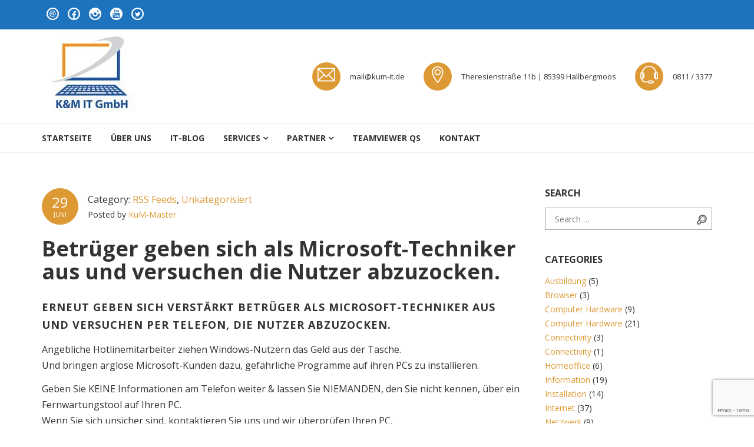

--- FILE ---
content_type: text/html; charset=UTF-8
request_url: https://www.kum-it.de/betrueger-versuchen-als-microsoft-techniker-aus-und-versuchen-per-telefon-die-nutzer-abzuzocken/
body_size: 20359
content:
<!DOCTYPE html>
<html lang="de">
<head>
<meta charset="UTF-8">
<meta name="viewport" content="width=device-width, initial-scale=1">
<link rel="profile" href="http://gmpg.org/xfn/11">
<link rel="pingback" href="https://www.kum-it.de/xmlrpc.php">
<title>Betrüger geben sich als Microsoft-Techniker aus und versuchen die Nutzer abzuzocken. &#8211; K&amp;M IT GMBH IT-DIENSTLEISTUNGEN HALLBERGMOOS</title>
<meta name='robots' content='max-image-preview:large' />

<!-- Open Graph Meta Tags generated by Blog2Social 873 - https://www.blog2social.com -->
<meta property="og:title" content="Betrüger geben sich als Microsoft-Techniker aus und versuchen die Nutzer abzuzocken."/>
<meta property="og:description" content="Erneut geben sich verstärkt Betrüger als Microsoft-Techniker aus und versuchen per Telefon, die Nutzer abzuzocken.

Angebliche Hotlinemitarbeiter ziehen Windo"/>
<meta property="og:url" content="/betrueger-versuchen-als-microsoft-techniker-aus-und-versuchen-per-telefon-die-nutzer-abzuzocken/"/>
<meta property="og:type" content="article"/>
<meta property="og:article:published_time" content="2016-06-29 12:28:20"/>
<meta property="og:article:modified_time" content="2024-03-05 09:15:50"/>
<!-- Open Graph Meta Tags generated by Blog2Social 873 - https://www.blog2social.com -->

<!-- Twitter Card generated by Blog2Social 873 - https://www.blog2social.com -->
<meta name="twitter:card" content="summary">
<meta name="twitter:title" content="Betrüger geben sich als Microsoft-Techniker aus und versuchen die Nutzer abzuzocken."/>
<meta name="twitter:description" content="Erneut geben sich verstärkt Betrüger als Microsoft-Techniker aus und versuchen per Telefon, die Nutzer abzuzocken.

Angebliche Hotlinemitarbeiter ziehen Windo"/>
<!-- Twitter Card generated by Blog2Social 873 - https://www.blog2social.com -->
<meta name="author" content="KuM-Master"/>
<link rel='dns-prefetch' href='//www.kum-it.de' />
<link rel='dns-prefetch' href='//fonts.googleapis.com' />
<link rel="alternate" type="application/rss+xml" title="K&amp;M IT GMBH IT-DIENSTLEISTUNGEN HALLBERGMOOS &raquo; Feed" href="https://www.kum-it.de/feed/" />
<link rel="alternate" type="application/rss+xml" title="K&amp;M IT GMBH IT-DIENSTLEISTUNGEN HALLBERGMOOS &raquo; Kommentar-Feed" href="https://www.kum-it.de/comments/feed/" />
<link rel="alternate" title="oEmbed (JSON)" type="application/json+oembed" href="https://www.kum-it.de/wp-json/oembed/1.0/embed?url=https%3A%2F%2Fwww.kum-it.de%2Fbetrueger-versuchen-als-microsoft-techniker-aus-und-versuchen-per-telefon-die-nutzer-abzuzocken%2F" />
<link rel="alternate" title="oEmbed (XML)" type="text/xml+oembed" href="https://www.kum-it.de/wp-json/oembed/1.0/embed?url=https%3A%2F%2Fwww.kum-it.de%2Fbetrueger-versuchen-als-microsoft-techniker-aus-und-versuchen-per-telefon-die-nutzer-abzuzocken%2F&#038;format=xml" />
		<style>
			.lazyload,
			.lazyloading {
				max-width: 100%;
			}
		</style>
		<style id='wp-img-auto-sizes-contain-inline-css' type='text/css'>
img:is([sizes=auto i],[sizes^="auto," i]){contain-intrinsic-size:3000px 1500px}
/*# sourceURL=wp-img-auto-sizes-contain-inline-css */
</style>
<link rel='stylesheet' id='vc_extensions_cqbundle_adminicon-css' href='https://www.kum-it.de/wp-content/plugins/vc-extensions-bundle/css/admin_icon.css?ver=6.9' type='text/css' media='all' />
<style id='wp-emoji-styles-inline-css' type='text/css'>

	img.wp-smiley, img.emoji {
		display: inline !important;
		border: none !important;
		box-shadow: none !important;
		height: 1em !important;
		width: 1em !important;
		margin: 0 0.07em !important;
		vertical-align: -0.1em !important;
		background: none !important;
		padding: 0 !important;
	}
/*# sourceURL=wp-emoji-styles-inline-css */
</style>
<style id='wp-block-library-inline-css' type='text/css'>
:root{--wp-block-synced-color:#7a00df;--wp-block-synced-color--rgb:122,0,223;--wp-bound-block-color:var(--wp-block-synced-color);--wp-editor-canvas-background:#ddd;--wp-admin-theme-color:#007cba;--wp-admin-theme-color--rgb:0,124,186;--wp-admin-theme-color-darker-10:#006ba1;--wp-admin-theme-color-darker-10--rgb:0,107,160.5;--wp-admin-theme-color-darker-20:#005a87;--wp-admin-theme-color-darker-20--rgb:0,90,135;--wp-admin-border-width-focus:2px}@media (min-resolution:192dpi){:root{--wp-admin-border-width-focus:1.5px}}.wp-element-button{cursor:pointer}:root .has-very-light-gray-background-color{background-color:#eee}:root .has-very-dark-gray-background-color{background-color:#313131}:root .has-very-light-gray-color{color:#eee}:root .has-very-dark-gray-color{color:#313131}:root .has-vivid-green-cyan-to-vivid-cyan-blue-gradient-background{background:linear-gradient(135deg,#00d084,#0693e3)}:root .has-purple-crush-gradient-background{background:linear-gradient(135deg,#34e2e4,#4721fb 50%,#ab1dfe)}:root .has-hazy-dawn-gradient-background{background:linear-gradient(135deg,#faaca8,#dad0ec)}:root .has-subdued-olive-gradient-background{background:linear-gradient(135deg,#fafae1,#67a671)}:root .has-atomic-cream-gradient-background{background:linear-gradient(135deg,#fdd79a,#004a59)}:root .has-nightshade-gradient-background{background:linear-gradient(135deg,#330968,#31cdcf)}:root .has-midnight-gradient-background{background:linear-gradient(135deg,#020381,#2874fc)}:root{--wp--preset--font-size--normal:16px;--wp--preset--font-size--huge:42px}.has-regular-font-size{font-size:1em}.has-larger-font-size{font-size:2.625em}.has-normal-font-size{font-size:var(--wp--preset--font-size--normal)}.has-huge-font-size{font-size:var(--wp--preset--font-size--huge)}.has-text-align-center{text-align:center}.has-text-align-left{text-align:left}.has-text-align-right{text-align:right}.has-fit-text{white-space:nowrap!important}#end-resizable-editor-section{display:none}.aligncenter{clear:both}.items-justified-left{justify-content:flex-start}.items-justified-center{justify-content:center}.items-justified-right{justify-content:flex-end}.items-justified-space-between{justify-content:space-between}.screen-reader-text{border:0;clip-path:inset(50%);height:1px;margin:-1px;overflow:hidden;padding:0;position:absolute;width:1px;word-wrap:normal!important}.screen-reader-text:focus{background-color:#ddd;clip-path:none;color:#444;display:block;font-size:1em;height:auto;left:5px;line-height:normal;padding:15px 23px 14px;text-decoration:none;top:5px;width:auto;z-index:100000}html :where(.has-border-color){border-style:solid}html :where([style*=border-top-color]){border-top-style:solid}html :where([style*=border-right-color]){border-right-style:solid}html :where([style*=border-bottom-color]){border-bottom-style:solid}html :where([style*=border-left-color]){border-left-style:solid}html :where([style*=border-width]){border-style:solid}html :where([style*=border-top-width]){border-top-style:solid}html :where([style*=border-right-width]){border-right-style:solid}html :where([style*=border-bottom-width]){border-bottom-style:solid}html :where([style*=border-left-width]){border-left-style:solid}html :where(img[class*=wp-image-]){height:auto;max-width:100%}:where(figure){margin:0 0 1em}html :where(.is-position-sticky){--wp-admin--admin-bar--position-offset:var(--wp-admin--admin-bar--height,0px)}@media screen and (max-width:600px){html :where(.is-position-sticky){--wp-admin--admin-bar--position-offset:0px}}

/*# sourceURL=wp-block-library-inline-css */
</style><style id='wp-block-image-inline-css' type='text/css'>
.wp-block-image>a,.wp-block-image>figure>a{display:inline-block}.wp-block-image img{box-sizing:border-box;height:auto;max-width:100%;vertical-align:bottom}@media not (prefers-reduced-motion){.wp-block-image img.hide{visibility:hidden}.wp-block-image img.show{animation:show-content-image .4s}}.wp-block-image[style*=border-radius] img,.wp-block-image[style*=border-radius]>a{border-radius:inherit}.wp-block-image.has-custom-border img{box-sizing:border-box}.wp-block-image.aligncenter{text-align:center}.wp-block-image.alignfull>a,.wp-block-image.alignwide>a{width:100%}.wp-block-image.alignfull img,.wp-block-image.alignwide img{height:auto;width:100%}.wp-block-image .aligncenter,.wp-block-image .alignleft,.wp-block-image .alignright,.wp-block-image.aligncenter,.wp-block-image.alignleft,.wp-block-image.alignright{display:table}.wp-block-image .aligncenter>figcaption,.wp-block-image .alignleft>figcaption,.wp-block-image .alignright>figcaption,.wp-block-image.aligncenter>figcaption,.wp-block-image.alignleft>figcaption,.wp-block-image.alignright>figcaption{caption-side:bottom;display:table-caption}.wp-block-image .alignleft{float:left;margin:.5em 1em .5em 0}.wp-block-image .alignright{float:right;margin:.5em 0 .5em 1em}.wp-block-image .aligncenter{margin-left:auto;margin-right:auto}.wp-block-image :where(figcaption){margin-bottom:1em;margin-top:.5em}.wp-block-image.is-style-circle-mask img{border-radius:9999px}@supports ((-webkit-mask-image:none) or (mask-image:none)) or (-webkit-mask-image:none){.wp-block-image.is-style-circle-mask img{border-radius:0;-webkit-mask-image:url('data:image/svg+xml;utf8,<svg viewBox="0 0 100 100" xmlns="http://www.w3.org/2000/svg"><circle cx="50" cy="50" r="50"/></svg>');mask-image:url('data:image/svg+xml;utf8,<svg viewBox="0 0 100 100" xmlns="http://www.w3.org/2000/svg"><circle cx="50" cy="50" r="50"/></svg>');mask-mode:alpha;-webkit-mask-position:center;mask-position:center;-webkit-mask-repeat:no-repeat;mask-repeat:no-repeat;-webkit-mask-size:contain;mask-size:contain}}:root :where(.wp-block-image.is-style-rounded img,.wp-block-image .is-style-rounded img){border-radius:9999px}.wp-block-image figure{margin:0}.wp-lightbox-container{display:flex;flex-direction:column;position:relative}.wp-lightbox-container img{cursor:zoom-in}.wp-lightbox-container img:hover+button{opacity:1}.wp-lightbox-container button{align-items:center;backdrop-filter:blur(16px) saturate(180%);background-color:#5a5a5a40;border:none;border-radius:4px;cursor:zoom-in;display:flex;height:20px;justify-content:center;opacity:0;padding:0;position:absolute;right:16px;text-align:center;top:16px;width:20px;z-index:100}@media not (prefers-reduced-motion){.wp-lightbox-container button{transition:opacity .2s ease}}.wp-lightbox-container button:focus-visible{outline:3px auto #5a5a5a40;outline:3px auto -webkit-focus-ring-color;outline-offset:3px}.wp-lightbox-container button:hover{cursor:pointer;opacity:1}.wp-lightbox-container button:focus{opacity:1}.wp-lightbox-container button:focus,.wp-lightbox-container button:hover,.wp-lightbox-container button:not(:hover):not(:active):not(.has-background){background-color:#5a5a5a40;border:none}.wp-lightbox-overlay{box-sizing:border-box;cursor:zoom-out;height:100vh;left:0;overflow:hidden;position:fixed;top:0;visibility:hidden;width:100%;z-index:100000}.wp-lightbox-overlay .close-button{align-items:center;cursor:pointer;display:flex;justify-content:center;min-height:40px;min-width:40px;padding:0;position:absolute;right:calc(env(safe-area-inset-right) + 16px);top:calc(env(safe-area-inset-top) + 16px);z-index:5000000}.wp-lightbox-overlay .close-button:focus,.wp-lightbox-overlay .close-button:hover,.wp-lightbox-overlay .close-button:not(:hover):not(:active):not(.has-background){background:none;border:none}.wp-lightbox-overlay .lightbox-image-container{height:var(--wp--lightbox-container-height);left:50%;overflow:hidden;position:absolute;top:50%;transform:translate(-50%,-50%);transform-origin:top left;width:var(--wp--lightbox-container-width);z-index:9999999999}.wp-lightbox-overlay .wp-block-image{align-items:center;box-sizing:border-box;display:flex;height:100%;justify-content:center;margin:0;position:relative;transform-origin:0 0;width:100%;z-index:3000000}.wp-lightbox-overlay .wp-block-image img{height:var(--wp--lightbox-image-height);min-height:var(--wp--lightbox-image-height);min-width:var(--wp--lightbox-image-width);width:var(--wp--lightbox-image-width)}.wp-lightbox-overlay .wp-block-image figcaption{display:none}.wp-lightbox-overlay button{background:none;border:none}.wp-lightbox-overlay .scrim{background-color:#fff;height:100%;opacity:.9;position:absolute;width:100%;z-index:2000000}.wp-lightbox-overlay.active{visibility:visible}@media not (prefers-reduced-motion){.wp-lightbox-overlay.active{animation:turn-on-visibility .25s both}.wp-lightbox-overlay.active img{animation:turn-on-visibility .35s both}.wp-lightbox-overlay.show-closing-animation:not(.active){animation:turn-off-visibility .35s both}.wp-lightbox-overlay.show-closing-animation:not(.active) img{animation:turn-off-visibility .25s both}.wp-lightbox-overlay.zoom.active{animation:none;opacity:1;visibility:visible}.wp-lightbox-overlay.zoom.active .lightbox-image-container{animation:lightbox-zoom-in .4s}.wp-lightbox-overlay.zoom.active .lightbox-image-container img{animation:none}.wp-lightbox-overlay.zoom.active .scrim{animation:turn-on-visibility .4s forwards}.wp-lightbox-overlay.zoom.show-closing-animation:not(.active){animation:none}.wp-lightbox-overlay.zoom.show-closing-animation:not(.active) .lightbox-image-container{animation:lightbox-zoom-out .4s}.wp-lightbox-overlay.zoom.show-closing-animation:not(.active) .lightbox-image-container img{animation:none}.wp-lightbox-overlay.zoom.show-closing-animation:not(.active) .scrim{animation:turn-off-visibility .4s forwards}}@keyframes show-content-image{0%{visibility:hidden}99%{visibility:hidden}to{visibility:visible}}@keyframes turn-on-visibility{0%{opacity:0}to{opacity:1}}@keyframes turn-off-visibility{0%{opacity:1;visibility:visible}99%{opacity:0;visibility:visible}to{opacity:0;visibility:hidden}}@keyframes lightbox-zoom-in{0%{transform:translate(calc((-100vw + var(--wp--lightbox-scrollbar-width))/2 + var(--wp--lightbox-initial-left-position)),calc(-50vh + var(--wp--lightbox-initial-top-position))) scale(var(--wp--lightbox-scale))}to{transform:translate(-50%,-50%) scale(1)}}@keyframes lightbox-zoom-out{0%{transform:translate(-50%,-50%) scale(1);visibility:visible}99%{visibility:visible}to{transform:translate(calc((-100vw + var(--wp--lightbox-scrollbar-width))/2 + var(--wp--lightbox-initial-left-position)),calc(-50vh + var(--wp--lightbox-initial-top-position))) scale(var(--wp--lightbox-scale));visibility:hidden}}
/*# sourceURL=https://www.kum-it.de/wp-includes/blocks/image/style.min.css */
</style>
<style id='wp-block-latest-posts-inline-css' type='text/css'>
.wp-block-latest-posts{box-sizing:border-box}.wp-block-latest-posts.alignleft{margin-right:2em}.wp-block-latest-posts.alignright{margin-left:2em}.wp-block-latest-posts.wp-block-latest-posts__list{list-style:none}.wp-block-latest-posts.wp-block-latest-posts__list li{clear:both;overflow-wrap:break-word}.wp-block-latest-posts.is-grid{display:flex;flex-wrap:wrap}.wp-block-latest-posts.is-grid li{margin:0 1.25em 1.25em 0;width:100%}@media (min-width:600px){.wp-block-latest-posts.columns-2 li{width:calc(50% - .625em)}.wp-block-latest-posts.columns-2 li:nth-child(2n){margin-right:0}.wp-block-latest-posts.columns-3 li{width:calc(33.33333% - .83333em)}.wp-block-latest-posts.columns-3 li:nth-child(3n){margin-right:0}.wp-block-latest-posts.columns-4 li{width:calc(25% - .9375em)}.wp-block-latest-posts.columns-4 li:nth-child(4n){margin-right:0}.wp-block-latest-posts.columns-5 li{width:calc(20% - 1em)}.wp-block-latest-posts.columns-5 li:nth-child(5n){margin-right:0}.wp-block-latest-posts.columns-6 li{width:calc(16.66667% - 1.04167em)}.wp-block-latest-posts.columns-6 li:nth-child(6n){margin-right:0}}:root :where(.wp-block-latest-posts.is-grid){padding:0}:root :where(.wp-block-latest-posts.wp-block-latest-posts__list){padding-left:0}.wp-block-latest-posts__post-author,.wp-block-latest-posts__post-date{display:block;font-size:.8125em}.wp-block-latest-posts__post-excerpt,.wp-block-latest-posts__post-full-content{margin-bottom:1em;margin-top:.5em}.wp-block-latest-posts__featured-image a{display:inline-block}.wp-block-latest-posts__featured-image img{height:auto;max-width:100%;width:auto}.wp-block-latest-posts__featured-image.alignleft{float:left;margin-right:1em}.wp-block-latest-posts__featured-image.alignright{float:right;margin-left:1em}.wp-block-latest-posts__featured-image.aligncenter{margin-bottom:1em;text-align:center}
/*# sourceURL=https://www.kum-it.de/wp-includes/blocks/latest-posts/style.min.css */
</style>
<style id='global-styles-inline-css' type='text/css'>
:root{--wp--preset--aspect-ratio--square: 1;--wp--preset--aspect-ratio--4-3: 4/3;--wp--preset--aspect-ratio--3-4: 3/4;--wp--preset--aspect-ratio--3-2: 3/2;--wp--preset--aspect-ratio--2-3: 2/3;--wp--preset--aspect-ratio--16-9: 16/9;--wp--preset--aspect-ratio--9-16: 9/16;--wp--preset--color--black: #000000;--wp--preset--color--cyan-bluish-gray: #abb8c3;--wp--preset--color--white: #ffffff;--wp--preset--color--pale-pink: #f78da7;--wp--preset--color--vivid-red: #cf2e2e;--wp--preset--color--luminous-vivid-orange: #ff6900;--wp--preset--color--luminous-vivid-amber: #fcb900;--wp--preset--color--light-green-cyan: #7bdcb5;--wp--preset--color--vivid-green-cyan: #00d084;--wp--preset--color--pale-cyan-blue: #8ed1fc;--wp--preset--color--vivid-cyan-blue: #0693e3;--wp--preset--color--vivid-purple: #9b51e0;--wp--preset--gradient--vivid-cyan-blue-to-vivid-purple: linear-gradient(135deg,rgb(6,147,227) 0%,rgb(155,81,224) 100%);--wp--preset--gradient--light-green-cyan-to-vivid-green-cyan: linear-gradient(135deg,rgb(122,220,180) 0%,rgb(0,208,130) 100%);--wp--preset--gradient--luminous-vivid-amber-to-luminous-vivid-orange: linear-gradient(135deg,rgb(252,185,0) 0%,rgb(255,105,0) 100%);--wp--preset--gradient--luminous-vivid-orange-to-vivid-red: linear-gradient(135deg,rgb(255,105,0) 0%,rgb(207,46,46) 100%);--wp--preset--gradient--very-light-gray-to-cyan-bluish-gray: linear-gradient(135deg,rgb(238,238,238) 0%,rgb(169,184,195) 100%);--wp--preset--gradient--cool-to-warm-spectrum: linear-gradient(135deg,rgb(74,234,220) 0%,rgb(151,120,209) 20%,rgb(207,42,186) 40%,rgb(238,44,130) 60%,rgb(251,105,98) 80%,rgb(254,248,76) 100%);--wp--preset--gradient--blush-light-purple: linear-gradient(135deg,rgb(255,206,236) 0%,rgb(152,150,240) 100%);--wp--preset--gradient--blush-bordeaux: linear-gradient(135deg,rgb(254,205,165) 0%,rgb(254,45,45) 50%,rgb(107,0,62) 100%);--wp--preset--gradient--luminous-dusk: linear-gradient(135deg,rgb(255,203,112) 0%,rgb(199,81,192) 50%,rgb(65,88,208) 100%);--wp--preset--gradient--pale-ocean: linear-gradient(135deg,rgb(255,245,203) 0%,rgb(182,227,212) 50%,rgb(51,167,181) 100%);--wp--preset--gradient--electric-grass: linear-gradient(135deg,rgb(202,248,128) 0%,rgb(113,206,126) 100%);--wp--preset--gradient--midnight: linear-gradient(135deg,rgb(2,3,129) 0%,rgb(40,116,252) 100%);--wp--preset--font-size--small: 13px;--wp--preset--font-size--medium: 20px;--wp--preset--font-size--large: 36px;--wp--preset--font-size--x-large: 42px;--wp--preset--spacing--20: 0.44rem;--wp--preset--spacing--30: 0.67rem;--wp--preset--spacing--40: 1rem;--wp--preset--spacing--50: 1.5rem;--wp--preset--spacing--60: 2.25rem;--wp--preset--spacing--70: 3.38rem;--wp--preset--spacing--80: 5.06rem;--wp--preset--shadow--natural: 6px 6px 9px rgba(0, 0, 0, 0.2);--wp--preset--shadow--deep: 12px 12px 50px rgba(0, 0, 0, 0.4);--wp--preset--shadow--sharp: 6px 6px 0px rgba(0, 0, 0, 0.2);--wp--preset--shadow--outlined: 6px 6px 0px -3px rgb(255, 255, 255), 6px 6px rgb(0, 0, 0);--wp--preset--shadow--crisp: 6px 6px 0px rgb(0, 0, 0);}:where(.is-layout-flex){gap: 0.5em;}:where(.is-layout-grid){gap: 0.5em;}body .is-layout-flex{display: flex;}.is-layout-flex{flex-wrap: wrap;align-items: center;}.is-layout-flex > :is(*, div){margin: 0;}body .is-layout-grid{display: grid;}.is-layout-grid > :is(*, div){margin: 0;}:where(.wp-block-columns.is-layout-flex){gap: 2em;}:where(.wp-block-columns.is-layout-grid){gap: 2em;}:where(.wp-block-post-template.is-layout-flex){gap: 1.25em;}:where(.wp-block-post-template.is-layout-grid){gap: 1.25em;}.has-black-color{color: var(--wp--preset--color--black) !important;}.has-cyan-bluish-gray-color{color: var(--wp--preset--color--cyan-bluish-gray) !important;}.has-white-color{color: var(--wp--preset--color--white) !important;}.has-pale-pink-color{color: var(--wp--preset--color--pale-pink) !important;}.has-vivid-red-color{color: var(--wp--preset--color--vivid-red) !important;}.has-luminous-vivid-orange-color{color: var(--wp--preset--color--luminous-vivid-orange) !important;}.has-luminous-vivid-amber-color{color: var(--wp--preset--color--luminous-vivid-amber) !important;}.has-light-green-cyan-color{color: var(--wp--preset--color--light-green-cyan) !important;}.has-vivid-green-cyan-color{color: var(--wp--preset--color--vivid-green-cyan) !important;}.has-pale-cyan-blue-color{color: var(--wp--preset--color--pale-cyan-blue) !important;}.has-vivid-cyan-blue-color{color: var(--wp--preset--color--vivid-cyan-blue) !important;}.has-vivid-purple-color{color: var(--wp--preset--color--vivid-purple) !important;}.has-black-background-color{background-color: var(--wp--preset--color--black) !important;}.has-cyan-bluish-gray-background-color{background-color: var(--wp--preset--color--cyan-bluish-gray) !important;}.has-white-background-color{background-color: var(--wp--preset--color--white) !important;}.has-pale-pink-background-color{background-color: var(--wp--preset--color--pale-pink) !important;}.has-vivid-red-background-color{background-color: var(--wp--preset--color--vivid-red) !important;}.has-luminous-vivid-orange-background-color{background-color: var(--wp--preset--color--luminous-vivid-orange) !important;}.has-luminous-vivid-amber-background-color{background-color: var(--wp--preset--color--luminous-vivid-amber) !important;}.has-light-green-cyan-background-color{background-color: var(--wp--preset--color--light-green-cyan) !important;}.has-vivid-green-cyan-background-color{background-color: var(--wp--preset--color--vivid-green-cyan) !important;}.has-pale-cyan-blue-background-color{background-color: var(--wp--preset--color--pale-cyan-blue) !important;}.has-vivid-cyan-blue-background-color{background-color: var(--wp--preset--color--vivid-cyan-blue) !important;}.has-vivid-purple-background-color{background-color: var(--wp--preset--color--vivid-purple) !important;}.has-black-border-color{border-color: var(--wp--preset--color--black) !important;}.has-cyan-bluish-gray-border-color{border-color: var(--wp--preset--color--cyan-bluish-gray) !important;}.has-white-border-color{border-color: var(--wp--preset--color--white) !important;}.has-pale-pink-border-color{border-color: var(--wp--preset--color--pale-pink) !important;}.has-vivid-red-border-color{border-color: var(--wp--preset--color--vivid-red) !important;}.has-luminous-vivid-orange-border-color{border-color: var(--wp--preset--color--luminous-vivid-orange) !important;}.has-luminous-vivid-amber-border-color{border-color: var(--wp--preset--color--luminous-vivid-amber) !important;}.has-light-green-cyan-border-color{border-color: var(--wp--preset--color--light-green-cyan) !important;}.has-vivid-green-cyan-border-color{border-color: var(--wp--preset--color--vivid-green-cyan) !important;}.has-pale-cyan-blue-border-color{border-color: var(--wp--preset--color--pale-cyan-blue) !important;}.has-vivid-cyan-blue-border-color{border-color: var(--wp--preset--color--vivid-cyan-blue) !important;}.has-vivid-purple-border-color{border-color: var(--wp--preset--color--vivid-purple) !important;}.has-vivid-cyan-blue-to-vivid-purple-gradient-background{background: var(--wp--preset--gradient--vivid-cyan-blue-to-vivid-purple) !important;}.has-light-green-cyan-to-vivid-green-cyan-gradient-background{background: var(--wp--preset--gradient--light-green-cyan-to-vivid-green-cyan) !important;}.has-luminous-vivid-amber-to-luminous-vivid-orange-gradient-background{background: var(--wp--preset--gradient--luminous-vivid-amber-to-luminous-vivid-orange) !important;}.has-luminous-vivid-orange-to-vivid-red-gradient-background{background: var(--wp--preset--gradient--luminous-vivid-orange-to-vivid-red) !important;}.has-very-light-gray-to-cyan-bluish-gray-gradient-background{background: var(--wp--preset--gradient--very-light-gray-to-cyan-bluish-gray) !important;}.has-cool-to-warm-spectrum-gradient-background{background: var(--wp--preset--gradient--cool-to-warm-spectrum) !important;}.has-blush-light-purple-gradient-background{background: var(--wp--preset--gradient--blush-light-purple) !important;}.has-blush-bordeaux-gradient-background{background: var(--wp--preset--gradient--blush-bordeaux) !important;}.has-luminous-dusk-gradient-background{background: var(--wp--preset--gradient--luminous-dusk) !important;}.has-pale-ocean-gradient-background{background: var(--wp--preset--gradient--pale-ocean) !important;}.has-electric-grass-gradient-background{background: var(--wp--preset--gradient--electric-grass) !important;}.has-midnight-gradient-background{background: var(--wp--preset--gradient--midnight) !important;}.has-small-font-size{font-size: var(--wp--preset--font-size--small) !important;}.has-medium-font-size{font-size: var(--wp--preset--font-size--medium) !important;}.has-large-font-size{font-size: var(--wp--preset--font-size--large) !important;}.has-x-large-font-size{font-size: var(--wp--preset--font-size--x-large) !important;}
/*# sourceURL=global-styles-inline-css */
</style>

<style id='classic-theme-styles-inline-css' type='text/css'>
/*! This file is auto-generated */
.wp-block-button__link{color:#fff;background-color:#32373c;border-radius:9999px;box-shadow:none;text-decoration:none;padding:calc(.667em + 2px) calc(1.333em + 2px);font-size:1.125em}.wp-block-file__button{background:#32373c;color:#fff;text-decoration:none}
/*# sourceURL=/wp-includes/css/classic-themes.min.css */
</style>
<link rel='stylesheet' id='contact-form-7-css' href='https://www.kum-it.de/wp-content/plugins/contact-form-7/includes/css/styles.css?ver=6.1.4' type='text/css' media='all' />
<link rel='stylesheet' id='style-css' href='https://www.kum-it.de/wp-content/plugins/meine_kleinanzeigen/css/style.css?ver=6.9' type='text/css' media='all' />
<link rel='stylesheet' id='comrepair-style-css' href='https://www.kum-it.de/wp-content/themes/comrepair/assets/css/theme.css?ver=1.0.0' type='text/css' media='all' />
<link rel='stylesheet' id='comrepair-child-style-css' href='https://www.kum-it.de/wp-content/themes/comrepair-child/style.css?ver=1.0.0' type='text/css' media='all' />
<link rel='stylesheet' id='comrepair-google-fonts-css' href='//fonts.googleapis.com/css?family=Cabin%3A400%2C700%7COpen%20Sans%3A300%2C300i%2C400%2C400i%2C700%2C700i&#038;subset=latin%2Clatin-ext' type='text/css' media='all' />
<link rel='stylesheet' id='comrepair-libs-css' href='https://www.kum-it.de/wp-content/themes/comrepair/assets/css/theme-libs.min.css?ver=1.0.0' type='text/css' media='all' />
<link rel='stylesheet' id='hurrytimer-css' href='https://www.kum-it.de/wp-content/uploads/hurrytimer/css/7934cf598aabb868.css?ver=6.9' type='text/css' media='all' />
<link rel='stylesheet' id='wpgdprc-front-css-css' href='https://www.kum-it.de/wp-content/plugins/wp-gdpr-compliance/Assets/css/front.css?ver=1730718570' type='text/css' media='all' />
<style id='wpgdprc-front-css-inline-css' type='text/css'>
:root{--wp-gdpr--bar--background-color: #000000;--wp-gdpr--bar--color: #ffffff;--wp-gdpr--button--background-color: #000000;--wp-gdpr--button--background-color--darken: #000000;--wp-gdpr--button--color: #ffffff;}
/*# sourceURL=wpgdprc-front-css-inline-css */
</style>
<script type="text/javascript" src="https://www.kum-it.de/wp-includes/js/jquery/jquery.min.js?ver=3.7.1" id="jquery-core-js"></script>
<script type="text/javascript" src="https://www.kum-it.de/wp-includes/js/jquery/jquery-migrate.min.js?ver=3.4.1" id="jquery-migrate-js"></script>
<script type="text/javascript" id="wpgdprc-front-js-js-extra">
/* <![CDATA[ */
var wpgdprcFront = {"ajaxUrl":"https://www.kum-it.de/wp-admin/admin-ajax.php","ajaxNonce":"2c0680b8e6","ajaxArg":"security","pluginPrefix":"wpgdprc","blogId":"1","isMultiSite":"","locale":"de_DE","showSignUpModal":"","showFormModal":"","cookieName":"wpgdprc-consent","consentVersion":"","path":"/","prefix":"wpgdprc"};
//# sourceURL=wpgdprc-front-js-js-extra
/* ]]> */
</script>
<script type="text/javascript" src="https://www.kum-it.de/wp-content/plugins/wp-gdpr-compliance/Assets/js/front.min.js?ver=1730718570" id="wpgdprc-front-js-js"></script>
<script></script><link rel="https://api.w.org/" href="https://www.kum-it.de/wp-json/" /><link rel="alternate" title="JSON" type="application/json" href="https://www.kum-it.de/wp-json/wp/v2/posts/1905" /><link rel="EditURI" type="application/rsd+xml" title="RSD" href="https://www.kum-it.de/xmlrpc.php?rsd" />
<link rel="canonical" href="https://www.kum-it.de/betrueger-versuchen-als-microsoft-techniker-aus-und-versuchen-per-telefon-die-nutzer-abzuzocken/" />
<link rel='shortlink' href='https://www.kum-it.de/?p=1905' />
<meta name="ti-site-data" content="eyJyIjoiMTowITc6MCEzMDowIiwibyI6Imh0dHBzOlwvXC93d3cua3VtLWl0LmRlXC93cC1hZG1pblwvYWRtaW4tYWpheC5waHA/[base64]" />		<script>
			document.documentElement.className = document.documentElement.className.replace('no-js', 'js');
		</script>
				<style>
			.no-js img.lazyload {
				display: none;
			}

			figure.wp-block-image img.lazyloading {
				min-width: 150px;
			}

			.lazyload,
			.lazyloading {
				--smush-placeholder-width: 100px;
				--smush-placeholder-aspect-ratio: 1/1;
				width: var(--smush-image-width, var(--smush-placeholder-width)) !important;
				aspect-ratio: var(--smush-image-aspect-ratio, var(--smush-placeholder-aspect-ratio)) !important;
			}

						.lazyload, .lazyloading {
				opacity: 0;
			}

			.lazyloaded {
				opacity: 1;
				transition: opacity 400ms;
				transition-delay: 0ms;
			}

					</style>
			<style id="comrepair-custom-primary_color" >
		
a,
blockquote::before,
.search-form .search-field:focus + .search-submit,
.search-form .search-submit:focus,
.search-form .search-submit:hover,
.mobile-navigation ul li > a:hover,
.mobile-navigation ul li.current-menu-item > a,
.mobile-navigation ul li.current-menu-ancestor > a,
.primary-navigation ul li > a:hover,
.primary-navigation ul li.current-menu-item > a,
.primary-navigation ul li.current-menu-ancestor > a,
.section-heading--decor-1 h1::after,
.section-heading--decor-1 h2::after,
.section-heading--decor-1 h3::after,
.section-heading--decor-1 h4::after,
.section-heading--decor-1 h5::after,
.section-heading--decor-1 h6::after,
.section-heading--decor-2 h1::after,
.section-heading--decor-2 h2::after,
.section-heading--decor-2 h3::after,
.section-heading--decor-2 h4::after,
.section-heading--decor-2 h5::after,
.section-heading--decor-2 h6::after,
.feature-box--style-2 .feature-box-icon,
.statistics-box li span,
.testimonial-item::before,
.post-preview-meta-wrap a:hover,
.footer-widgets .widget-title::after,
.widget_tag_cloud .tagcloud,
.entry-tags a:hover,
.comments-nav a:hover,
.comments-nav a:focus,
.comment-meta-wrap a:hover,
.header-info-block-icon,
.site-footer a:hover,
.woocommerce .star-rating,
.woocommerce .star-rating::before {
	color: #dd9933;
}
.text-primary {
	color: #dd9933 !important;
}
.post-password-form input[type="submit"],
.btn-primary,
.service-preview-icon,
.bt-carousel button.owl-dot.active,
.feature-box--style-1 .feature-box-icon,
.post-date--circle,
.menu-toggle-bar,
.header-info-block .header-info-block-icon--circled,
.woocommerce a.button.alt,
.woocommerce button.button.alt,
.woocommerce input.button.alt,
.woocommerce #respond input#submit.alt {
	background-color: #dd9933;
}
.bg-primary {
	background-color: #dd9933 !important;
}
.bt-carousel button.owl-dot.active,
.post-password-form input[type="submit"],
.btn-primary,
.woocommerce a.button.alt,
.woocommerce button.button.alt,
.woocommerce input.button.alt,
.woocommerce #respond input#submit.alt {
	border-color: #dd9933;
}
@media (min-width: 768px) {
	.service-preview--style-2:hover .service-preview-title {
		color: #dd9933;
	}
}
@media (min-width: 992px) {
	.woocommerce ul.products li.product:hover .button {
		background-color: #dd9933;
		border-color: #dd9933;
	}
}	</style>
		<style id="comrepair-custom-primary_color_light" >
		
a:hover,
a:focus,
.icon-list li i:first-child,
.site-footer a {
	color: #e4af5f;
}
.btn-primary:hover,
.btn-primary:focus,
.woocommerce a.button.alt:hover,
.woocommerce a.button.alt:focus,
.woocommerce button.button.alt:hover,
.woocommerce button.button.alt:focus,
.woocommerce input.button.alt:hover,
.woocommerce input.button.alt:focus,
.woocommerce #respond input#submit.alt:hover,
.woocommerce #respond input#submit.alt:focus {
	background-color: #e4af5f;
	border-color: #e4af5f;
}	</style>
		<style id="comrepair-custom-secondary_color" >
		
.text-secondary {
	color: #1e73be !important;
}
.services-navigation ul li > a:hover,
.services-navigation ul li.current-menu-item > a,
.pagination span.page-numbers.current,
.pagination span.page-numbers.current:hover,
.pagination span.page-numbers.current:focus,
.scroll-to-top,
.service-table thead tr,
.widget_calendar th,
.top-bar,
.woocommerce span.onsale,
.woocommerce nav.woocommerce-pagination ul li span.current,
.woocommerce table.shop_table thead tr {
	background-color: #1e73be;
}
.bg-secondary {
	background-color: #1e73be !important;
}
.pagination span.page-numbers.current,
.pagination span.page-numbers.current:hover,
.pagination span.page-numbers.current:focus,
.service-table thead tr,
.woocommerce nav.woocommerce-pagination ul li span.current,
.woocommerce table.shop_table thead tr {
	border-color: #1e73be;
}
@media (min-width: 768px) {
	.service-preview--style-1:hover {
		background-color: #1e73be;
	}
}	</style>
	<meta name="generator" content="Powered by WPBakery Page Builder - drag and drop page builder for WordPress."/>
<meta name="generator" content="Powered by Slider Revolution 6.7.40 - responsive, Mobile-Friendly Slider Plugin for WordPress with comfortable drag and drop interface." />
<link rel="icon" href="https://www.kum-it.de/wp-content/uploads/2017/08/cropped-cropped-kum-it-logo-klein-32x32.jpg" sizes="32x32" />
<link rel="icon" href="https://www.kum-it.de/wp-content/uploads/2017/08/cropped-cropped-kum-it-logo-klein-192x192.jpg" sizes="192x192" />
<link rel="apple-touch-icon" href="https://www.kum-it.de/wp-content/uploads/2017/08/cropped-cropped-kum-it-logo-klein-180x180.jpg" />
<meta name="msapplication-TileImage" content="https://www.kum-it.de/wp-content/uploads/2017/08/cropped-cropped-kum-it-logo-klein-270x270.jpg" />
<script>function setREVStartSize(e){
			//window.requestAnimationFrame(function() {
				window.RSIW = window.RSIW===undefined ? window.innerWidth : window.RSIW;
				window.RSIH = window.RSIH===undefined ? window.innerHeight : window.RSIH;
				try {
					var pw = document.getElementById(e.c).parentNode.offsetWidth,
						newh;
					pw = pw===0 || isNaN(pw) || (e.l=="fullwidth" || e.layout=="fullwidth") ? window.RSIW : pw;
					e.tabw = e.tabw===undefined ? 0 : parseInt(e.tabw);
					e.thumbw = e.thumbw===undefined ? 0 : parseInt(e.thumbw);
					e.tabh = e.tabh===undefined ? 0 : parseInt(e.tabh);
					e.thumbh = e.thumbh===undefined ? 0 : parseInt(e.thumbh);
					e.tabhide = e.tabhide===undefined ? 0 : parseInt(e.tabhide);
					e.thumbhide = e.thumbhide===undefined ? 0 : parseInt(e.thumbhide);
					e.mh = e.mh===undefined || e.mh=="" || e.mh==="auto" ? 0 : parseInt(e.mh,0);
					if(e.layout==="fullscreen" || e.l==="fullscreen")
						newh = Math.max(e.mh,window.RSIH);
					else{
						e.gw = Array.isArray(e.gw) ? e.gw : [e.gw];
						for (var i in e.rl) if (e.gw[i]===undefined || e.gw[i]===0) e.gw[i] = e.gw[i-1];
						e.gh = e.el===undefined || e.el==="" || (Array.isArray(e.el) && e.el.length==0)? e.gh : e.el;
						e.gh = Array.isArray(e.gh) ? e.gh : [e.gh];
						for (var i in e.rl) if (e.gh[i]===undefined || e.gh[i]===0) e.gh[i] = e.gh[i-1];
											
						var nl = new Array(e.rl.length),
							ix = 0,
							sl;
						e.tabw = e.tabhide>=pw ? 0 : e.tabw;
						e.thumbw = e.thumbhide>=pw ? 0 : e.thumbw;
						e.tabh = e.tabhide>=pw ? 0 : e.tabh;
						e.thumbh = e.thumbhide>=pw ? 0 : e.thumbh;
						for (var i in e.rl) nl[i] = e.rl[i]<window.RSIW ? 0 : e.rl[i];
						sl = nl[0];
						for (var i in nl) if (sl>nl[i] && nl[i]>0) { sl = nl[i]; ix=i;}
						var m = pw>(e.gw[ix]+e.tabw+e.thumbw) ? 1 : (pw-(e.tabw+e.thumbw)) / (e.gw[ix]);
						newh =  (e.gh[ix] * m) + (e.tabh + e.thumbh);
					}
					var el = document.getElementById(e.c);
					if (el!==null && el) el.style.height = newh+"px";
					el = document.getElementById(e.c+"_wrapper");
					if (el!==null && el) {
						el.style.height = newh+"px";
						el.style.display = "block";
					}
				} catch(e){
					console.log("Failure at Presize of Slider:" + e)
				}
			//});
		  };</script>
<noscript><style> .wpb_animate_when_almost_visible { opacity: 1; }</style></noscript><link rel='stylesheet' id='rs-plugin-settings-css' href='//www.kum-it.de/wp-content/plugins/revslider/sr6/assets/css/rs6.css?ver=6.7.40' type='text/css' media='all' />
<style id='rs-plugin-settings-inline-css' type='text/css'>
#rs-demo-id {}
/*# sourceURL=rs-plugin-settings-inline-css */
</style>
</head>
<!-- Google tag (gtag.js) -->
<script async src="https://www.googletagmanager.com/gtag/js?id=G-NFT6BXG2NR">
</script>
<script>
  window.dataLayer = window.dataLayer || [];
  function gtag(){dataLayer.push(arguments);}
  gtag('js', new Date());

  gtag('config', 'G-NFT6BXG2NR');
</script>
<body class="wp-singular post-template-default single single-post postid-1905 single-format-standard wp-custom-logo wp-theme-comrepair wp-child-theme-comrepair-child has-sidebar hide-page-header hide-site-branding-text wpb-js-composer js-comp-ver-8.7.2 vc_responsive">
	
	<a class="skip-link screen-reader-text" href="#site-navigation">Skip to navigation</a>
	<a class="skip-link screen-reader-text" href="#content">Skip to content</a>

	<header class="site-header" id="masthead">
		
<div class="top-bar">
	<div class="container">

		
					<nav class="social-navigation">
				<div class="menu-social-menu-container"><ul id="menu-social-menu" class="menu"><li id="menu-item-96" class="menu-item menu-item-type-custom menu-item-object-custom menu-item-96"><a href="mailto:support@kum-it.de">support@kum-it.de</a></li>
<li id="menu-item-97" class="menu-item menu-item-type-custom menu-item-object-custom menu-item-97"><a href="https://www.facebook.com/KuMIT2014/">Facebook</a></li>
<li id="menu-item-98" class="menu-item menu-item-type-custom menu-item-object-custom menu-item-98"><a href="https://www.instagram.com/kumit2015/">Instagram</a></li>
<li id="menu-item-99" class="menu-item menu-item-type-custom menu-item-object-custom menu-item-99"><a href="https://www.youtube.com/watch?v=CXAcSzUdB6M">YouTube</a></li>
<li id="menu-item-2684" class="menu-item menu-item-type-custom menu-item-object-custom menu-item-2684"><a href="https://twitter.com/KuM_IT">Twitter</a></li>
</ul></div>			</nav>
		
	</div><!-- .container -->
</div><!-- .top-bar -->

		
<div class="mobile-header-wrap">
	<div class="header-branding-wrap">
		<div class="container">
			
<div class="site-branding" itemscope itemtype="http://schema.org/Brand">

	<a href="https://www.kum-it.de/" class="custom-logo-link" rel="home"><img width="160" height="136" data-src="https://www.kum-it.de/wp-content/uploads/2017/08/cropped-kum-it-logo-klein.jpg" class="custom-logo lazyload" alt="K&amp;M IT GMBH IT-DIENSTLEISTUNGEN HALLBERGMOOS" decoding="async" data-srcset="https://www.kum-it.de/wp-content/uploads/2017/08/cropped-kum-it-logo-klein.jpg 160w, https://www.kum-it.de/wp-content/uploads/2017/08/cropped-kum-it-logo-klein-120x102.jpg 120w, https://www.kum-it.de/wp-content/uploads/2017/08/cropped-kum-it-logo-klein-141x120.jpg 141w" data-sizes="(max-width: 160px) 100vw, 160px" src="[data-uri]" style="--smush-placeholder-width: 160px; --smush-placeholder-aspect-ratio: 160/136;" /></a>
			<div class="site-branding-text">
							<p class="site-title"><a href="https://www.kum-it.de/" rel="home">K&amp;M IT GMBH IT-DIENSTLEISTUNGEN HALLBERGMOOS</a></p>
								</div><!-- .site-branding-text -->
		
</div><!-- .site-branding -->

			<button class="menu-toggle" aria-controls="site-navigation" aria-expanded="false">
				<span class="screen-reader-text">Toggle Primary menu</span>
				<span class="menu-toggle-bar"></span>
				<span class="menu-toggle-bar"></span>
				<span class="menu-toggle-bar"></span>
			</button>
		</div><!-- .container -->
	</div><!-- .header-branding-wrap -->

			<div class="mobile-navigation-wrap">
			<div class="container">
				<nav id="site-navigation-mobile" class="mobile-navigation" aria-label="Primary menu">
					<div class="menu-hauptmenu-container"><ul id="menu-hauptmenu" class="menu"><li id="menu-item-2559" class="menu-item menu-item-type-post_type menu-item-object-page menu-item-home menu-item-2559"><a href="https://www.kum-it.de/">Startseite</a></li>
<li id="menu-item-2574" class="menu-item menu-item-type-post_type menu-item-object-page menu-item-2574"><a href="https://www.kum-it.de/ueber-uns/">Über uns</a></li>
<li id="menu-item-2572" class="menu-item menu-item-type-post_type menu-item-object-page menu-item-2572"><a href="https://www.kum-it.de/it-blog/">IT-Blog</a></li>
<li id="menu-item-2560" class="menu-item menu-item-type-post_type menu-item-object-page menu-item-has-children menu-item-2560"><a href="https://www.kum-it.de/services/">Services</a>
<ul class="sub-menu">
	<li id="menu-item-4514" class="menu-item menu-item-type-post_type menu-item-object-page menu-item-4514"><a href="https://www.kum-it.de/privatkunden/">Privatkunden</a></li>
	<li id="menu-item-4513" class="menu-item menu-item-type-post_type menu-item-object-page menu-item-4513"><a href="https://www.kum-it.de/geschaeftskunden/">Geschäftskunden</a></li>
	<li id="menu-item-4562" class="menu-item menu-item-type-post_type menu-item-object-page menu-item-4562"><a href="https://www.kum-it.de/datenrettung/">Datenrettung</a></li>
	<li id="menu-item-4091" class="menu-item menu-item-type-custom menu-item-object-custom menu-item-4091"><a href="https://www.kum-it.de/service/securepoint-utm-downloads/">UTM Downlads</a></li>
</ul>
</li>
<li id="menu-item-4537" class="menu-item menu-item-type-post_type menu-item-object-page menu-item-has-children menu-item-4537"><a href="https://www.kum-it.de/partner/">Partner</a>
<ul class="sub-menu">
	<li id="menu-item-4536" class="menu-item menu-item-type-post_type menu-item-object-page menu-item-4536"><a href="https://www.kum-it.de/wortmann-terra/">Wortmann – Terra</a></li>
	<li id="menu-item-4543" class="menu-item menu-item-type-post_type menu-item-object-page menu-item-4543"><a href="https://www.kum-it.de/securepoint/">Securepoint</a></li>
	<li id="menu-item-4547" class="menu-item menu-item-type-post_type menu-item-object-page menu-item-4547"><a href="https://www.kum-it.de/placetel/">Placetel – Cloud Telefonie</a></li>
	<li id="menu-item-4555" class="menu-item menu-item-type-post_type menu-item-object-page menu-item-4555"><a href="https://www.kum-it.de/frs/">FRS – Videoüberwachung</a></li>
</ul>
</li>
<li id="menu-item-2734" class="menu-item menu-item-type-custom menu-item-object-custom menu-item-2734"><a href="https://www.kum-it.de/service/teamviewer/">Teamviewer QS</a></li>
<li id="menu-item-2561" class="menu-item menu-item-type-post_type menu-item-object-page menu-item-2561"><a href="https://www.kum-it.de/kontakt/">Kontakt</a></li>
</ul></div>				</nav>
			</div><!-- .container -->
		</div><!-- .mobile-navigation-wrap -->
	
	<div class="container">
		
<div class="header-info-blocks">

	<div class="header-info-blocks-column">

		
			<div class="header-info-block js-header-info-block-1">

									<div class="header-info-block-icon header-info-block-icon--circled">
						<span class="ti-headphone-alt"></span>
					</div><!-- .header-info-block-icon -->
				
				<div class="header-info-block-text">
					0811 / 3377				</div><!-- .header-info-block-text -->

			</div><!-- .header-info-block -->

			
	</div><!-- .header-info-blocks-column -->

	<div class="header-info-blocks-column">

		
			<div class="header-info-block js-header-info-block-2">

									<div class="header-info-block-icon header-info-block-icon--circled">
						<span class="ti-location-pin"></span>
					</div><!-- .header-info-block-icon -->
				
				<div class="header-info-block-text">
					Theresienstraße 11b | 85399 Hallbergmoos				</div><!-- .header-info-block-text -->

			</div><!-- .header-info-block -->

			
			<div class="header-info-block js-header-info-block-3">

									<div class="header-info-block-icon header-info-block-icon--circled">
						<span class="ti-email"></span>
					</div><!-- .header-info-block-icon -->
				
				<div class="header-info-block-text">
					mail@kum-it.de				</div><!-- .header-info-block-text -->

			</div><!-- .header-info-block -->

			
	</div><!-- .header-info-blocks-column -->

</div><!-- .header-info-blocks -->
	</div><!-- .container -->
</div><!-- .mobile-header-wrap -->

		<div class="site-header-wrap">

			<div class="header-branding-wrap">
				<div class="container">
					
<div class="site-branding" itemscope itemtype="http://schema.org/Brand">

	<a href="https://www.kum-it.de/" class="custom-logo-link" rel="home"><img width="160" height="136" data-src="https://www.kum-it.de/wp-content/uploads/2017/08/cropped-kum-it-logo-klein.jpg" class="custom-logo lazyload" alt="K&amp;M IT GMBH IT-DIENSTLEISTUNGEN HALLBERGMOOS" decoding="async" data-srcset="https://www.kum-it.de/wp-content/uploads/2017/08/cropped-kum-it-logo-klein.jpg 160w, https://www.kum-it.de/wp-content/uploads/2017/08/cropped-kum-it-logo-klein-120x102.jpg 120w, https://www.kum-it.de/wp-content/uploads/2017/08/cropped-kum-it-logo-klein-141x120.jpg 141w" data-sizes="(max-width: 160px) 100vw, 160px" src="[data-uri]" style="--smush-placeholder-width: 160px; --smush-placeholder-aspect-ratio: 160/136;" /></a>
			<div class="site-branding-text">
							<p class="site-title"><a href="https://www.kum-it.de/" rel="home">K&amp;M IT GMBH IT-DIENSTLEISTUNGEN HALLBERGMOOS</a></p>
								</div><!-- .site-branding-text -->
		
</div><!-- .site-branding -->
					
<div class="header-info-blocks">

	<div class="header-info-blocks-column">

		
			<div class="header-info-block js-header-info-block-1">

									<div class="header-info-block-icon header-info-block-icon--circled">
						<span class="ti-headphone-alt"></span>
					</div><!-- .header-info-block-icon -->
				
				<div class="header-info-block-text">
					0811 / 3377				</div><!-- .header-info-block-text -->

			</div><!-- .header-info-block -->

			
	</div><!-- .header-info-blocks-column -->

	<div class="header-info-blocks-column">

		
			<div class="header-info-block js-header-info-block-2">

									<div class="header-info-block-icon header-info-block-icon--circled">
						<span class="ti-location-pin"></span>
					</div><!-- .header-info-block-icon -->
				
				<div class="header-info-block-text">
					Theresienstraße 11b | 85399 Hallbergmoos				</div><!-- .header-info-block-text -->

			</div><!-- .header-info-block -->

			
			<div class="header-info-block js-header-info-block-3">

									<div class="header-info-block-icon header-info-block-icon--circled">
						<span class="ti-email"></span>
					</div><!-- .header-info-block-icon -->
				
				<div class="header-info-block-text">
					mail@kum-it.de				</div><!-- .header-info-block-text -->

			</div><!-- .header-info-block -->

			
	</div><!-- .header-info-blocks-column -->

</div><!-- .header-info-blocks -->
				</div><!-- .container -->
			</div><!-- .header-top-wrap -->

							<div class="header-navigation-wrap">
					<div class="container">
						<nav id="site-navigation" class="primary-navigation" aria-label="Primary menu">
							<div class="menu-hauptmenu-container"><ul id="menu-hauptmenu-1" class="menu"><li class="menu-item menu-item-type-post_type menu-item-object-page menu-item-home menu-item-2559"><a href="https://www.kum-it.de/">Startseite</a></li>
<li class="menu-item menu-item-type-post_type menu-item-object-page menu-item-2574"><a href="https://www.kum-it.de/ueber-uns/">Über uns</a></li>
<li class="menu-item menu-item-type-post_type menu-item-object-page menu-item-2572"><a href="https://www.kum-it.de/it-blog/">IT-Blog</a></li>
<li class="menu-item menu-item-type-post_type menu-item-object-page menu-item-has-children menu-item-2560"><a href="https://www.kum-it.de/services/">Services</a>
<ul class="sub-menu">
	<li class="menu-item menu-item-type-post_type menu-item-object-page menu-item-4514"><a href="https://www.kum-it.de/privatkunden/">Privatkunden</a></li>
	<li class="menu-item menu-item-type-post_type menu-item-object-page menu-item-4513"><a href="https://www.kum-it.de/geschaeftskunden/">Geschäftskunden</a></li>
	<li class="menu-item menu-item-type-post_type menu-item-object-page menu-item-4562"><a href="https://www.kum-it.de/datenrettung/">Datenrettung</a></li>
	<li class="menu-item menu-item-type-custom menu-item-object-custom menu-item-4091"><a href="https://www.kum-it.de/service/securepoint-utm-downloads/">UTM Downlads</a></li>
</ul>
</li>
<li class="menu-item menu-item-type-post_type menu-item-object-page menu-item-has-children menu-item-4537"><a href="https://www.kum-it.de/partner/">Partner</a>
<ul class="sub-menu">
	<li class="menu-item menu-item-type-post_type menu-item-object-page menu-item-4536"><a href="https://www.kum-it.de/wortmann-terra/">Wortmann – Terra</a></li>
	<li class="menu-item menu-item-type-post_type menu-item-object-page menu-item-4543"><a href="https://www.kum-it.de/securepoint/">Securepoint</a></li>
	<li class="menu-item menu-item-type-post_type menu-item-object-page menu-item-4547"><a href="https://www.kum-it.de/placetel/">Placetel – Cloud Telefonie</a></li>
	<li class="menu-item menu-item-type-post_type menu-item-object-page menu-item-4555"><a href="https://www.kum-it.de/frs/">FRS – Videoüberwachung</a></li>
</ul>
</li>
<li class="menu-item menu-item-type-custom menu-item-object-custom menu-item-2734"><a href="https://www.kum-it.de/service/teamviewer/">Teamviewer QS</a></li>
<li class="menu-item menu-item-type-post_type menu-item-object-page menu-item-2561"><a href="https://www.kum-it.de/kontakt/">Kontakt</a></li>
</ul></div>						</nav>

											</div><!-- .container -->
				</div><!-- .header-navigation-wrap -->
			
		</div><!-- .site-header-wrap -->

	</header><!-- #masthead -->

	
	<div id="content" class="site-content" tabindex="-1">

<div class="container">

	<div class="main-wrap">
		<main id="main" class="main-content">

			
<article id="post-1905" class="entry post-1905 post type-post status-publish format-standard hentry category-rss-feeds category-unkategorisiert">

	<header class="entry-header">

		
		<a href="https://www.kum-it.de/betrueger-versuchen-als-microsoft-techniker-aus-und-versuchen-per-telefon-die-nutzer-abzuzocken/" rel="bookmark">
			<div class="entry-date post-date post-date--circle">
				<time datetime="2016-06-29T12:28:20+02:00">
					<span class="post-date-day">29</span> <span class="post-date-month">Juni</span>
				</time>
			</div>
		</a>

		
		<div class="entry-category">
			Category: <a href="https://www.kum-it.de/category/rss-feeds/" rel="category tag">RSS Feeds</a>, <a href="https://www.kum-it.de/category/unkategorisiert/" rel="category tag">Unkategorisiert</a>		</div><!-- .entry-category -->

		<div class="entry-author">
			Posted by <a href="https://www.kum-it.de/author/kum-master/" title="Beiträge von KuM-Master" rel="author">KuM-Master</a>		</div><!-- .entry-author -->

		<h1 class="entry-title">Betrüger geben sich als Microsoft-Techniker aus und versuchen die Nutzer abzuzocken.</h1>
	</header><!-- .entry-header -->

	
	<div class="entry-content">
		<p><strong class="title">Erneut geben sich verstärkt Betrüger als Microsoft-Techniker aus und versuchen per Telefon, die Nutzer abzuzocken.</strong></p>
<p>Angebliche Hotlinemitarbeiter ziehen Windows-Nutzern das Geld aus der Tasche.<br />
Und bringen arglose Microsoft-Kunden dazu, gefährliche Programme auf ihren PCs zu installieren.</p>
<p>Geben Sie KEINE Informationen am Telefon weiter &amp; lassen Sie NIEMANDEN, den Sie nicht kennen, über ein Fernwartungstool auf Ihren PC.<br />
Wenn Sie sich unsicher sind, kontaktieren Sie uns und wir überprüfen Ihren PC.</p>
	</div><!-- .entry-content -->

	<footer class="entry-footer">

		
		<div class="entry-share">
			Share this post: 
		<a href="https://www.facebook.com/sharer/sharer.php?u=https%3A%2F%2Fwww.kum-it.de%2Fbetrueger-versuchen-als-microsoft-techniker-aus-und-versuchen-per-telefon-die-nutzer-abzuzocken%2F&#038;t=Betr%C3%BCger%20geben%20sich%20als%20Microsoft-Techniker%20aus%20und%20versuchen%20die%20Nutzer%20abzuzocken." title="Share on Facebook"></a>
		<a href="https://twitter.com/home?status=Betr%C3%BCger%20geben%20sich%20als%20Microsoft-Techniker%20aus%20und%20versuchen%20die%20Nutzer%20abzuzocken.%20-%20https%3A%2F%2Fwww.kum-it.de%2Fbetrueger-versuchen-als-microsoft-techniker-aus-und-versuchen-per-telefon-die-nutzer-abzuzocken%2F" title="Share on Twitter"></a>
		<a href="https://plus.google.com/share?url=https%3A%2F%2Fwww.kum-it.de%2Fbetrueger-versuchen-als-microsoft-techniker-aus-und-versuchen-per-telefon-die-nutzer-abzuzocken%2F" title="Share on Google+"></a>
		<a href="https://www.linkedin.com/shareArticle?mini=true&#038;url=https%3A%2F%2Fwww.kum-it.de%2Fbetrueger-versuchen-als-microsoft-techniker-aus-und-versuchen-per-telefon-die-nutzer-abzuzocken%2F&#038;title=Betr%C3%BCger%20geben%20sich%20als%20Microsoft-Techniker%20aus%20und%20versuchen%20die%20Nutzer%20abzuzocken.&#038;summary=Erneut%20geben%20sich%20verst%C3%A4rkt%20Betr%C3%BCger%20als%20Microsoft-Techniker%20aus%20und%20versuchen%20per%20Telefon%2C%20die%20Nutzer%20abzuzocken.%20Angebliche%20Hotlinemitarbeiter%20ziehen%20Windows-Nutzern%20das%20Geld%20aus%20der%20Tasche.%20Und%20bringen%20arglose%20Microsoft-Kunden%20dazu%2C%20gef%C3%A4hrliche%20Programme%20auf%20ihren%20PCs%20zu%20installieren.%20Geben%20Sie%20KEINE%20Informationen%20am%20Telefon%20weiter%20%26amp%3B%20lassen%20Sie%20NIEMANDEN%2C%20den%20Sie%20nicht%20kennen%2C%20%C3%BCber%20ein%20Fernwartungstool%20auf%20%5B%26hellip%3B%5D" title="Share on LinkedIn"></a>

				</div><!-- .entry-share -->

	</footer><!-- .entry-footer -->

</article><!-- .entry -->

		</main><!-- #main -->
	</div><!-- .main-wrap -->

	
<div class="sidebar-wrap">
	<aside id="secondary" class="sidebar-content">
		<section id="search-2" class="widget widget_search"><h2 class="widget-title">Search</h2>
<form role="search" method="get" class="search-form" action="https://www.kum-it.de/">
	<label class="screen-reader-text" for="search-form-6970093c704b2">Search for:</label>
	<input type="search" id="search-form-6970093c704b2" class="search-field" placeholder="Search &hellip;" value="" name="s" />
	<button type="submit" class="search-submit"><span class="icon typcn typcn-zoom-outline"></span><span class="screen-reader-text">Search</span></button>
</form>
</section><section id="categories-2" class="widget widget_categories"><h2 class="widget-title">Categories</h2>
			<ul>
					<li class="cat-item cat-item-179"><a href="https://www.kum-it.de/category/ausbildung/">Ausbildung</a> (5)
</li>
	<li class="cat-item cat-item-114"><a href="https://www.kum-it.de/category/browser/">Browser</a> (3)
</li>
	<li class="cat-item cat-item-94"><a href="https://www.kum-it.de/category/computer-hardware-en/">Computer Hardware</a> (9)
</li>
	<li class="cat-item cat-item-15"><a href="https://www.kum-it.de/category/computer-hardware/">Computer Hardware</a> (21)
</li>
	<li class="cat-item cat-item-16"><a href="https://www.kum-it.de/category/connectivity/">Connectivity</a> (3)
</li>
	<li class="cat-item cat-item-95"><a href="https://www.kum-it.de/category/connectivity-en/">Connectivity</a> (1)
</li>
	<li class="cat-item cat-item-265"><a href="https://www.kum-it.de/category/homeoffice/">Homeoffice</a> (6)
</li>
	<li class="cat-item cat-item-269"><a href="https://www.kum-it.de/category/information/">Information</a> (19)
</li>
	<li class="cat-item cat-item-157"><a href="https://www.kum-it.de/category/installation/">Installation</a> (14)
</li>
	<li class="cat-item cat-item-113"><a href="https://www.kum-it.de/category/internet/">Internet</a> (37)
</li>
	<li class="cat-item cat-item-293"><a href="https://www.kum-it.de/category/netzwerk/">Netzwerk</a> (9)
</li>
	<li class="cat-item cat-item-294"><a href="https://www.kum-it.de/category/netzwerkverkabelung/">Netzwerkverkabelung</a> (2)
</li>
	<li class="cat-item cat-item-253"><a href="https://www.kum-it.de/category/office/">Office</a> (3)
</li>
	<li class="cat-item cat-item-276"><a href="https://www.kum-it.de/category/partner/">Partner</a> (3)
</li>
	<li class="cat-item cat-item-54"><a href="https://www.kum-it.de/category/rss-feeds/">RSS Feeds</a> (13)
</li>
	<li class="cat-item cat-item-139"><a href="https://www.kum-it.de/category/sicherheit/">Sicherheit</a> (16)
</li>
	<li class="cat-item cat-item-286"><a href="https://www.kum-it.de/category/smart-home/">SMart-Home</a> (1)
</li>
	<li class="cat-item cat-item-274"><a href="https://www.kum-it.de/category/telefon/">Telefon</a> (3)
</li>
	<li class="cat-item cat-item-275"><a href="https://www.kum-it.de/category/telefonanlage/">Telefonanlage</a> (3)
</li>
	<li class="cat-item cat-item-1"><a href="https://www.kum-it.de/category/unkategorisiert/">Unkategorisiert</a> (35)
</li>
	<li class="cat-item cat-item-233"><a href="https://www.kum-it.de/category/videoueberwachung/">Videoüberwachung</a> (4)
</li>
	<li class="cat-item cat-item-306"><a href="https://www.kum-it.de/category/wordpress/">Wordpress</a> (6)
</li>
			</ul>

			</section><section id="text-2" class="widget widget_text"><h2 class="widget-title">Instagram</h2>			<div class="textwidget"><p>[instagram-feed feed=1]</p>
</div>
		</section><section id="tag_cloud-2" class="widget widget_tag_cloud"><h2 class="widget-title">Tags</h2><div class="tagcloud"><a href="https://www.kum-it.de/tag/hallbergmoos/" class="tag-cloud-link tag-link-224 tag-link-position-1" style="font-size: 1em;" aria-label="#Hallbergmoos (4 Einträge)">#Hallbergmoos<span class="tag-link-count"> (4)</span></a>, <a href="https://www.kum-it.de/tag/2018/" class="tag-cloud-link tag-link-163 tag-link-position-2" style="font-size: 1em;" aria-label="2018 (4 Einträge)">2018<span class="tag-link-count"> (4)</span></a>, <a href="https://www.kum-it.de/tag/2021/" class="tag-cloud-link tag-link-311 tag-link-position-3" style="font-size: 1em;" aria-label="2021 (3 Einträge)">2021<span class="tag-link-count"> (3)</span></a>, <a href="https://www.kum-it.de/tag/accesspoints/" class="tag-cloud-link tag-link-326 tag-link-position-4" style="font-size: 1em;" aria-label="Accesspoints (3 Einträge)">Accesspoints<span class="tag-link-count"> (3)</span></a>, <a href="https://www.kum-it.de/tag/analyse/" class="tag-cloud-link tag-link-151 tag-link-position-5" style="font-size: 1em;" aria-label="Analyse (2 Einträge)">Analyse<span class="tag-link-count"> (2)</span></a>, <a href="https://www.kum-it.de/tag/antivirus/" class="tag-cloud-link tag-link-217 tag-link-position-6" style="font-size: 1em;" aria-label="Antivirus (3 Einträge)">Antivirus<span class="tag-link-count"> (3)</span></a>, <a href="https://www.kum-it.de/tag/ausbildung/" class="tag-cloud-link tag-link-162 tag-link-position-7" style="font-size: 1em;" aria-label="Ausbildung (12 Einträge)">Ausbildung<span class="tag-link-count"> (12)</span></a>, <a href="https://www.kum-it.de/tag/bewerbung/" class="tag-cloud-link tag-link-170 tag-link-position-8" style="font-size: 1em;" aria-label="Bewerbung (5 Einträge)">Bewerbung<span class="tag-link-count"> (5)</span></a>, <a href="https://www.kum-it.de/tag/cat7/" class="tag-cloud-link tag-link-75 tag-link-position-9" style="font-size: 1em;" aria-label="Cat7 (2 Einträge)">Cat7<span class="tag-link-count"> (2)</span></a>, <a href="https://www.kum-it.de/tag/cloud/" class="tag-cloud-link tag-link-182 tag-link-position-10" style="font-size: 1em;" aria-label="Cloud (3 Einträge)">Cloud<span class="tag-link-count"> (3)</span></a>, <a href="https://www.kum-it.de/tag/cms/" class="tag-cloud-link tag-link-272 tag-link-position-11" style="font-size: 1em;" aria-label="CMS (5 Einträge)">CMS<span class="tag-link-count"> (5)</span></a>, <a href="https://www.kum-it.de/tag/datenrettung/" class="tag-cloud-link tag-link-63 tag-link-position-12" style="font-size: 1em;" aria-label="Datenrettung (2 Einträge)">Datenrettung<span class="tag-link-count"> (2)</span></a>, <a href="https://www.kum-it.de/tag/erding/" class="tag-cloud-link tag-link-195 tag-link-position-13" style="font-size: 1em;" aria-label="Erding (5 Einträge)">Erding<span class="tag-link-count"> (5)</span></a>, <a href="https://www.kum-it.de/tag/fachinformatik/" class="tag-cloud-link tag-link-161 tag-link-position-14" style="font-size: 1em;" aria-label="Fachinformatik (11 Einträge)">Fachinformatik<span class="tag-link-count"> (11)</span></a>, <a href="https://www.kum-it.de/tag/firewall/" class="tag-cloud-link tag-link-213 tag-link-position-15" style="font-size: 1em;" aria-label="Firewall (3 Einträge)">Firewall<span class="tag-link-count"> (3)</span></a>, <a href="https://www.kum-it.de/tag/installation/" class="tag-cloud-link tag-link-79 tag-link-position-16" style="font-size: 1em;" aria-label="Installation (3 Einträge)">Installation<span class="tag-link-count"> (3)</span></a>, <a href="https://www.kum-it.de/tag/internet/" class="tag-cloud-link tag-link-214 tag-link-position-17" style="font-size: 1em;" aria-label="Internet (5 Einträge)">Internet<span class="tag-link-count"> (5)</span></a>, <a href="https://www.kum-it.de/tag/ip-kamera/" class="tag-cloud-link tag-link-140 tag-link-position-18" style="font-size: 1em;" aria-label="IP-Kamera (4 Einträge)">IP-Kamera<span class="tag-link-count"> (4)</span></a>, <a href="https://www.kum-it.de/tag/it/" class="tag-cloud-link tag-link-152 tag-link-position-19" style="font-size: 1em;" aria-label="IT (3 Einträge)">IT<span class="tag-link-count"> (3)</span></a>, <a href="https://www.kum-it.de/tag/kameras/" class="tag-cloud-link tag-link-262 tag-link-position-20" style="font-size: 1em;" aria-label="Kameras (3 Einträge)">Kameras<span class="tag-link-count"> (3)</span></a>, <a href="https://www.kum-it.de/tag/microsoft/" class="tag-cloud-link tag-link-84 tag-link-position-21" style="font-size: 1em;" aria-label="Microsoft (3 Einträge)">Microsoft<span class="tag-link-count"> (3)</span></a>, <a href="https://www.kum-it.de/tag/netzwerk/" class="tag-cloud-link tag-link-207 tag-link-position-22" style="font-size: 1em;" aria-label="Netzwerk (7 Einträge)">Netzwerk<span class="tag-link-count"> (7)</span></a>, <a href="https://www.kum-it.de/tag/neuinstallation/" class="tag-cloud-link tag-link-57 tag-link-position-23" style="font-size: 1em;" aria-label="Neuinstallation (2 Einträge)">Neuinstallation<span class="tag-link-count"> (2)</span></a>, <a href="https://www.kum-it.de/tag/placetel/" class="tag-cloud-link tag-link-279 tag-link-position-24" style="font-size: 1em;" aria-label="Placetel (4 Einträge)">Placetel<span class="tag-link-count"> (4)</span></a>, <a href="https://www.kum-it.de/tag/securepoint/" class="tag-cloud-link tag-link-219 tag-link-position-25" style="font-size: 1em;" aria-label="Securepoint (10 Einträge)">Securepoint<span class="tag-link-count"> (10)</span></a>, <a href="https://www.kum-it.de/tag/security/" class="tag-cloud-link tag-link-24 tag-link-position-26" style="font-size: 1em;" aria-label="security (2 Einträge)">security<span class="tag-link-count"> (2)</span></a>, <a href="https://www.kum-it.de/tag/sicherheit/" class="tag-cloud-link tag-link-235 tag-link-position-27" style="font-size: 1em;" aria-label="Sicherheit (10 Einträge)">Sicherheit<span class="tag-link-count"> (10)</span></a>, <a href="https://www.kum-it.de/tag/stellar/" class="tag-cloud-link tag-link-66 tag-link-position-28" style="font-size: 1em;" aria-label="Stellar (2 Einträge)">Stellar<span class="tag-link-count"> (2)</span></a>, <a href="https://www.kum-it.de/tag/systemintegration/" class="tag-cloud-link tag-link-171 tag-link-position-29" style="font-size: 1em;" aria-label="Systemintegration (10 Einträge)">Systemintegration<span class="tag-link-count"> (10)</span></a>, <a href="https://www.kum-it.de/tag/telefonanlage/" class="tag-cloud-link tag-link-169 tag-link-position-30" style="font-size: 1em;" aria-label="Telefonanlage (5 Einträge)">Telefonanlage<span class="tag-link-count"> (5)</span></a>, <a href="https://www.kum-it.de/tag/terra/" class="tag-cloud-link tag-link-180 tag-link-position-31" style="font-size: 1em;" aria-label="Terra (4 Einträge)">Terra<span class="tag-link-count"> (4)</span></a>, <a href="https://www.kum-it.de/tag/uma/" class="tag-cloud-link tag-link-212 tag-link-position-32" style="font-size: 1em;" aria-label="UMA (3 Einträge)">UMA<span class="tag-link-count"> (3)</span></a>, <a href="https://www.kum-it.de/tag/updates/" class="tag-cloud-link tag-link-86 tag-link-position-33" style="font-size: 1em;" aria-label="Updates (2 Einträge)">Updates<span class="tag-link-count"> (2)</span></a>, <a href="https://www.kum-it.de/tag/utm-firewall/" class="tag-cloud-link tag-link-215 tag-link-position-34" style="font-size: 1em;" aria-label="UTM-Firewall (3 Einträge)">UTM-Firewall<span class="tag-link-count"> (3)</span></a>, <a href="https://www.kum-it.de/tag/virus/" class="tag-cloud-link tag-link-87 tag-link-position-35" style="font-size: 1em;" aria-label="Virus (2 Einträge)">Virus<span class="tag-link-count"> (2)</span></a>, <a href="https://www.kum-it.de/tag/voip/" class="tag-cloud-link tag-link-167 tag-link-position-36" style="font-size: 1em;" aria-label="VOIP (4 Einträge)">VOIP<span class="tag-link-count"> (4)</span></a>, <a href="https://www.kum-it.de/tag/webdesign/" class="tag-cloud-link tag-link-136 tag-link-position-37" style="font-size: 1em;" aria-label="webdesign (7 Einträge)">webdesign<span class="tag-link-count"> (7)</span></a>, <a href="https://www.kum-it.de/tag/webseite/" class="tag-cloud-link tag-link-137 tag-link-position-38" style="font-size: 1em;" aria-label="Webseite (2 Einträge)">Webseite<span class="tag-link-count"> (2)</span></a>, <a href="https://www.kum-it.de/tag/weihnachten/" class="tag-cloud-link tag-link-190 tag-link-position-39" style="font-size: 1em;" aria-label="Weihnachten (2 Einträge)">Weihnachten<span class="tag-link-count"> (2)</span></a>, <a href="https://www.kum-it.de/tag/windows-10/" class="tag-cloud-link tag-link-264 tag-link-position-40" style="font-size: 1em;" aria-label="Windows 10 (3 Einträge)">Windows 10<span class="tag-link-count"> (3)</span></a>, <a href="https://www.kum-it.de/tag/wlan/" class="tag-cloud-link tag-link-142 tag-link-position-41" style="font-size: 1em;" aria-label="WLAN (3 Einträge)">WLAN<span class="tag-link-count"> (3)</span></a>, <a href="https://www.kum-it.de/tag/wordpress/" class="tag-cloud-link tag-link-138 tag-link-position-42" style="font-size: 1em;" aria-label="Wordpress (8 Einträge)">Wordpress<span class="tag-link-count"> (8)</span></a>, <a href="https://www.kum-it.de/tag/wortmann/" class="tag-cloud-link tag-link-189 tag-link-position-43" style="font-size: 1em;" aria-label="Wortmann (3 Einträge)">Wortmann<span class="tag-link-count"> (3)</span></a>, <a href="https://www.kum-it.de/tag/zubehoer/" class="tag-cloud-link tag-link-71 tag-link-position-44" style="font-size: 1em;" aria-label="Zubehör (2 Einträge)">Zubehör<span class="tag-link-count"> (2)</span></a>, <a href="https://www.kum-it.de/tag/ueberwachung/" class="tag-cloud-link tag-link-141 tag-link-position-45" style="font-size: 1em;" aria-label="Überwachung (2 Einträge)">Überwachung<span class="tag-link-count"> (2)</span></a></div>
</section>	</aside><!-- #secondary -->
</div><!-- .sidebar-wrap -->

</div><!-- .container -->


	</div> <!-- #content -->

	<footer id="colophon" class="site-footer">

		<div class="footer-top-wrap">
			<div class="container">

									<nav class="social-navigation">
						<div class="menu-social-menu-container"><ul id="menu-social-menu-1" class="menu"><li class="menu-item menu-item-type-custom menu-item-object-custom menu-item-96"><a href="mailto:support@kum-it.de">support@kum-it.de</a></li>
<li class="menu-item menu-item-type-custom menu-item-object-custom menu-item-97"><a href="https://www.facebook.com/KuMIT2014/">Facebook</a></li>
<li class="menu-item menu-item-type-custom menu-item-object-custom menu-item-98"><a href="https://www.instagram.com/kumit2015/">Instagram</a></li>
<li class="menu-item menu-item-type-custom menu-item-object-custom menu-item-99"><a href="https://www.youtube.com/watch?v=CXAcSzUdB6M">YouTube</a></li>
<li class="menu-item menu-item-type-custom menu-item-object-custom menu-item-2684"><a href="https://twitter.com/KuM_IT">Twitter</a></li>
</ul></div>					</nav>
				
				

	<aside class="footer-widgets">
					<div class="footer-widgets-column">
				<section id="block-3" class="widget widget_block widget_media_image">
<figure class="wp-block-image size-full"><img decoding="async" width="160" height="136" data-src="https://www.kum-it.de/wp-content/uploads/2017/08/cropped-kum-it-logo-klein.jpg" alt="" class="wp-image-4262 lazyload" data-srcset="https://www.kum-it.de/wp-content/uploads/2017/08/cropped-kum-it-logo-klein.jpg 160w, https://www.kum-it.de/wp-content/uploads/2017/08/cropped-kum-it-logo-klein-120x102.jpg 120w, https://www.kum-it.de/wp-content/uploads/2017/08/cropped-kum-it-logo-klein-141x120.jpg 141w" data-sizes="(max-width: 160px) 100vw, 160px" src="[data-uri]" style="--smush-placeholder-width: 160px; --smush-placeholder-aspect-ratio: 160/136;" /></figure>
</section>			</div><!-- .footer-widgets-column -->
		
					<div class="footer-widgets-column">
				<section id="nav_menu-3" class="widget widget_nav_menu"><h2 class="widget-title">Infos</h2><div class="menu-footer-menu-container"><ul id="menu-footer-menu" class="menu"><li id="menu-item-4281" class="menu-item menu-item-type-post_type menu-item-object-page menu-item-4281"><a href="https://www.kum-it.de/impressum/">Impressum</a></li>
<li id="menu-item-4278" class="menu-item menu-item-type-post_type menu-item-object-page menu-item-privacy-policy menu-item-4278"><a rel="privacy-policy" href="https://www.kum-it.de/datenschutzerklaerung/">Datenschutzerklärung</a></li>
<li id="menu-item-4280" class="menu-item menu-item-type-post_type menu-item-object-page menu-item-4280"><a href="https://www.kum-it.de/anfahrt/">Anfahrt und Öffnungszeiten</a></li>
</ul></div></section>			</div><!-- .footer-widgets-column -->
		
					<div class="footer-widgets-column">
				<section id="block-9" class="widget widget_block"><a href="#" onclick="window.open('https://www.sitelock.com/verify.php?site=kum-it.de','SiteLock','width=600,height=600,left=160,top=170');" ><img decoding="async" class="img-fluid" alt="SiteLock" title="SiteLock" src="https://shield.sitelock.com/shield/kum-it.de" /></a></section>			</div><!-- .footer-widgets-column -->
		
					<div class="footer-widgets-column">
				<section id="block-5" class="widget widget_block widget_recent_entries"><ul class="wp-block-latest-posts__list wp-block-latest-posts"><li><a class="wp-block-latest-posts__post-title" href="https://www.kum-it.de/eingetragene-marke/">(kein Titel)</a></li>
<li><a class="wp-block-latest-posts__post-title" href="https://www.kum-it.de/einstellung-des-windows-10-support-zum-14-10/">Einstellung des Windows 10 Support zum 14.10.</a></li>
<li><a class="wp-block-latest-posts__post-title" href="https://www.kum-it.de/achtung-vor-phishing-mails-adobe-aktualisierung-erforderlich/">Achtung vor Phishing-Mails: Adobe „Aktualisierung erforderlich“</a></li>
<li><a class="wp-block-latest-posts__post-title" href="https://www.kum-it.de/extended-sql-injection-attack-on-wordpress/">Extended SQL injection attack on WordPress?</a></li>
<li><a class="wp-block-latest-posts__post-title" href="https://www.kum-it.de/datenrettung-von-allen-datentraegern/">Datenrettung von allen Datenträgern</a></li>
</ul></section>			</div><!-- .footer-widgets-column -->
			</aside><!-- .footer-widgets -->


			</div><!-- .container -->
		</div><!-- .footer-top-wrap -->

		<div class="footer-bottom-wrap">
			<div class="container">

				
	<div class="footer-tagline">
		© 2025 made with Love by K&amp;M IT GmbH
		<span class="footer-tagline-separator" role="separator" aria-hidden="true"></span> <a class="privacy-policy-link" href="https://www.kum-it.de/datenschutzerklaerung/" rel="privacy-policy">Datenschutzerklärung</a>	</div>

<a class="scroll-to-top" href="#top">
	<span class="screen-reader-text">Scroll to top</span>
</a>

			</div><!-- .container -->
		</div><!-- .footer-bottom-wrap -->

	</footer><!-- #colophon -->


		<script>
			window.RS_MODULES = window.RS_MODULES || {};
			window.RS_MODULES.modules = window.RS_MODULES.modules || {};
			window.RS_MODULES.waiting = window.RS_MODULES.waiting || [];
			window.RS_MODULES.defered = false;
			window.RS_MODULES.moduleWaiting = window.RS_MODULES.moduleWaiting || {};
			window.RS_MODULES.type = 'compiled';
		</script>
		<script type="speculationrules">
{"prefetch":[{"source":"document","where":{"and":[{"href_matches":"/*"},{"not":{"href_matches":["/wp-*.php","/wp-admin/*","/wp-content/uploads/*","/wp-content/*","/wp-content/plugins/*","/wp-content/themes/comrepair-child/*","/wp-content/themes/comrepair/*","/*\\?(.+)"]}},{"not":{"selector_matches":"a[rel~=\"nofollow\"]"}},{"not":{"selector_matches":".no-prefetch, .no-prefetch a"}}]},"eagerness":"conservative"}]}
</script>
<script type="text/javascript" src="https://www.kum-it.de/wp-includes/js/dist/hooks.min.js?ver=dd5603f07f9220ed27f1" id="wp-hooks-js"></script>
<script type="text/javascript" src="https://www.kum-it.de/wp-includes/js/dist/i18n.min.js?ver=c26c3dc7bed366793375" id="wp-i18n-js"></script>
<script type="text/javascript" id="wp-i18n-js-after">
/* <![CDATA[ */
wp.i18n.setLocaleData( { 'text direction\u0004ltr': [ 'ltr' ] } );
//# sourceURL=wp-i18n-js-after
/* ]]> */
</script>
<script type="text/javascript" src="https://www.kum-it.de/wp-content/plugins/contact-form-7/includes/swv/js/index.js?ver=6.1.4" id="swv-js"></script>
<script type="text/javascript" id="contact-form-7-js-translations">
/* <![CDATA[ */
( function( domain, translations ) {
	var localeData = translations.locale_data[ domain ] || translations.locale_data.messages;
	localeData[""].domain = domain;
	wp.i18n.setLocaleData( localeData, domain );
} )( "contact-form-7", {"translation-revision-date":"2025-10-26 03:28:49+0000","generator":"GlotPress\/4.0.3","domain":"messages","locale_data":{"messages":{"":{"domain":"messages","plural-forms":"nplurals=2; plural=n != 1;","lang":"de"},"This contact form is placed in the wrong place.":["Dieses Kontaktformular wurde an der falschen Stelle platziert."],"Error:":["Fehler:"]}},"comment":{"reference":"includes\/js\/index.js"}} );
//# sourceURL=contact-form-7-js-translations
/* ]]> */
</script>
<script type="text/javascript" id="contact-form-7-js-before">
/* <![CDATA[ */
var wpcf7 = {
    "api": {
        "root": "https:\/\/www.kum-it.de\/wp-json\/",
        "namespace": "contact-form-7\/v1"
    }
};
//# sourceURL=contact-form-7-js-before
/* ]]> */
</script>
<script type="text/javascript" src="https://www.kum-it.de/wp-content/plugins/contact-form-7/includes/js/index.js?ver=6.1.4" id="contact-form-7-js"></script>
<script type="text/javascript" src="//www.kum-it.de/wp-content/plugins/revslider/sr6/assets/js/rbtools.min.js?ver=6.7.40" async id="tp-tools-js"></script>
<script type="text/javascript" src="//www.kum-it.de/wp-content/plugins/revslider/sr6/assets/js/rs6.min.js?ver=6.7.40" async id="revmin-js"></script>
<script type="text/javascript" src="https://www.kum-it.de/wp-content/themes/comrepair/assets/js/theme-libs.min.js?ver=1.0.0" id="comrepair-libs-js"></script>
<script type="text/javascript" src="https://www.kum-it.de/wp-includes/js/jquery/ui/effect.min.js?ver=1.13.3" id="jquery-effects-core-js"></script>
<script type="text/javascript" src="https://www.kum-it.de/wp-content/themes/comrepair/assets/js/theme.js?ver=1.0.0" id="comrepair-script-js"></script>
<script type="text/javascript" src="https://www.kum-it.de/wp-content/plugins/hurrytimer/assets/js/cookie.min.js?ver=3.14.1" id="hurryt-cookie-js"></script>
<script type="text/javascript" src="https://www.kum-it.de/wp-content/plugins/hurrytimer/assets/js/jquery.countdown.min.js?ver=2.2.0" id="hurryt-countdown-js"></script>
<script type="text/javascript" id="hurrytimer-js-extra">
/* <![CDATA[ */
var hurrytimer_ajax_object = {"ajax_url":"https://www.kum-it.de/wp-admin/admin-ajax.php","ajax_nonce":"625a22aac3","disable_actions":"","methods":{"COOKIE":1,"IP":2,"USER_SESSION":3},"actionsOptions":{"none":1,"hide":2,"redirect":3,"stockStatus":4,"hideAddToCartButton":5,"displayMessage":6,"expire_coupon":7},"restartOptions":{"none":1,"immediately":2,"afterReload":3,"after_duration":4},"COOKIEPATH":"/","COOKIE_DOMAIN":"","redirect_no_back":"1","expire_coupon_message":"Coupon \"%s\" has expired."};
//# sourceURL=hurrytimer-js-extra
/* ]]> */
</script>
<script type="text/javascript" src="https://www.kum-it.de/wp-content/plugins/hurrytimer/assets/js/hurrytimer.js?ver=2.14.2" id="hurrytimer-js"></script>
<script type="text/javascript" src="https://www.google.com/recaptcha/api.js?render=6Lej05YUAAAAABbYs_OZtbjDrUHmiW92IMmU15yT&amp;ver=3.0" id="google-recaptcha-js"></script>
<script type="text/javascript" src="https://www.kum-it.de/wp-includes/js/dist/vendor/wp-polyfill.min.js?ver=3.15.0" id="wp-polyfill-js"></script>
<script type="text/javascript" id="wpcf7-recaptcha-js-before">
/* <![CDATA[ */
var wpcf7_recaptcha = {
    "sitekey": "6Lej05YUAAAAABbYs_OZtbjDrUHmiW92IMmU15yT",
    "actions": {
        "homepage": "homepage",
        "contactform": "contactform"
    }
};
//# sourceURL=wpcf7-recaptcha-js-before
/* ]]> */
</script>
<script type="text/javascript" src="https://www.kum-it.de/wp-content/plugins/contact-form-7/modules/recaptcha/index.js?ver=6.1.4" id="wpcf7-recaptcha-js"></script>
<script type="text/javascript" id="smush-lazy-load-js-before">
/* <![CDATA[ */
var smushLazyLoadOptions = {"autoResizingEnabled":false,"autoResizeOptions":{"precision":5,"skipAutoWidth":true}};
//# sourceURL=smush-lazy-load-js-before
/* ]]> */
</script>
<script type="text/javascript" src="https://www.kum-it.de/wp-content/plugins/wp-smushit/app/assets/js/smush-lazy-load.min.js?ver=3.23.1" id="smush-lazy-load-js"></script>
<script id="wp-emoji-settings" type="application/json">
{"baseUrl":"https://s.w.org/images/core/emoji/17.0.2/72x72/","ext":".png","svgUrl":"https://s.w.org/images/core/emoji/17.0.2/svg/","svgExt":".svg","source":{"concatemoji":"https://www.kum-it.de/wp-includes/js/wp-emoji-release.min.js?ver=6.9"}}
</script>
<script type="module">
/* <![CDATA[ */
/*! This file is auto-generated */
const a=JSON.parse(document.getElementById("wp-emoji-settings").textContent),o=(window._wpemojiSettings=a,"wpEmojiSettingsSupports"),s=["flag","emoji"];function i(e){try{var t={supportTests:e,timestamp:(new Date).valueOf()};sessionStorage.setItem(o,JSON.stringify(t))}catch(e){}}function c(e,t,n){e.clearRect(0,0,e.canvas.width,e.canvas.height),e.fillText(t,0,0);t=new Uint32Array(e.getImageData(0,0,e.canvas.width,e.canvas.height).data);e.clearRect(0,0,e.canvas.width,e.canvas.height),e.fillText(n,0,0);const a=new Uint32Array(e.getImageData(0,0,e.canvas.width,e.canvas.height).data);return t.every((e,t)=>e===a[t])}function p(e,t){e.clearRect(0,0,e.canvas.width,e.canvas.height),e.fillText(t,0,0);var n=e.getImageData(16,16,1,1);for(let e=0;e<n.data.length;e++)if(0!==n.data[e])return!1;return!0}function u(e,t,n,a){switch(t){case"flag":return n(e,"\ud83c\udff3\ufe0f\u200d\u26a7\ufe0f","\ud83c\udff3\ufe0f\u200b\u26a7\ufe0f")?!1:!n(e,"\ud83c\udde8\ud83c\uddf6","\ud83c\udde8\u200b\ud83c\uddf6")&&!n(e,"\ud83c\udff4\udb40\udc67\udb40\udc62\udb40\udc65\udb40\udc6e\udb40\udc67\udb40\udc7f","\ud83c\udff4\u200b\udb40\udc67\u200b\udb40\udc62\u200b\udb40\udc65\u200b\udb40\udc6e\u200b\udb40\udc67\u200b\udb40\udc7f");case"emoji":return!a(e,"\ud83e\u1fac8")}return!1}function f(e,t,n,a){let r;const o=(r="undefined"!=typeof WorkerGlobalScope&&self instanceof WorkerGlobalScope?new OffscreenCanvas(300,150):document.createElement("canvas")).getContext("2d",{willReadFrequently:!0}),s=(o.textBaseline="top",o.font="600 32px Arial",{});return e.forEach(e=>{s[e]=t(o,e,n,a)}),s}function r(e){var t=document.createElement("script");t.src=e,t.defer=!0,document.head.appendChild(t)}a.supports={everything:!0,everythingExceptFlag:!0},new Promise(t=>{let n=function(){try{var e=JSON.parse(sessionStorage.getItem(o));if("object"==typeof e&&"number"==typeof e.timestamp&&(new Date).valueOf()<e.timestamp+604800&&"object"==typeof e.supportTests)return e.supportTests}catch(e){}return null}();if(!n){if("undefined"!=typeof Worker&&"undefined"!=typeof OffscreenCanvas&&"undefined"!=typeof URL&&URL.createObjectURL&&"undefined"!=typeof Blob)try{var e="postMessage("+f.toString()+"("+[JSON.stringify(s),u.toString(),c.toString(),p.toString()].join(",")+"));",a=new Blob([e],{type:"text/javascript"});const r=new Worker(URL.createObjectURL(a),{name:"wpTestEmojiSupports"});return void(r.onmessage=e=>{i(n=e.data),r.terminate(),t(n)})}catch(e){}i(n=f(s,u,c,p))}t(n)}).then(e=>{for(const n in e)a.supports[n]=e[n],a.supports.everything=a.supports.everything&&a.supports[n],"flag"!==n&&(a.supports.everythingExceptFlag=a.supports.everythingExceptFlag&&a.supports[n]);var t;a.supports.everythingExceptFlag=a.supports.everythingExceptFlag&&!a.supports.flag,a.supports.everything||((t=a.source||{}).concatemoji?r(t.concatemoji):t.wpemoji&&t.twemoji&&(r(t.twemoji),r(t.wpemoji)))});
//# sourceURL=https://www.kum-it.de/wp-includes/js/wp-emoji-loader.min.js
/* ]]> */
</script>
<script></script></body>
</html>


--- FILE ---
content_type: text/html; charset=utf-8
request_url: https://www.google.com/recaptcha/api2/anchor?ar=1&k=6Lej05YUAAAAABbYs_OZtbjDrUHmiW92IMmU15yT&co=aHR0cHM6Ly93d3cua3VtLWl0LmRlOjQ0Mw..&hl=en&v=PoyoqOPhxBO7pBk68S4YbpHZ&size=invisible&anchor-ms=20000&execute-ms=30000&cb=88f7v8rt9rwx
body_size: 48686
content:
<!DOCTYPE HTML><html dir="ltr" lang="en"><head><meta http-equiv="Content-Type" content="text/html; charset=UTF-8">
<meta http-equiv="X-UA-Compatible" content="IE=edge">
<title>reCAPTCHA</title>
<style type="text/css">
/* cyrillic-ext */
@font-face {
  font-family: 'Roboto';
  font-style: normal;
  font-weight: 400;
  font-stretch: 100%;
  src: url(//fonts.gstatic.com/s/roboto/v48/KFO7CnqEu92Fr1ME7kSn66aGLdTylUAMa3GUBHMdazTgWw.woff2) format('woff2');
  unicode-range: U+0460-052F, U+1C80-1C8A, U+20B4, U+2DE0-2DFF, U+A640-A69F, U+FE2E-FE2F;
}
/* cyrillic */
@font-face {
  font-family: 'Roboto';
  font-style: normal;
  font-weight: 400;
  font-stretch: 100%;
  src: url(//fonts.gstatic.com/s/roboto/v48/KFO7CnqEu92Fr1ME7kSn66aGLdTylUAMa3iUBHMdazTgWw.woff2) format('woff2');
  unicode-range: U+0301, U+0400-045F, U+0490-0491, U+04B0-04B1, U+2116;
}
/* greek-ext */
@font-face {
  font-family: 'Roboto';
  font-style: normal;
  font-weight: 400;
  font-stretch: 100%;
  src: url(//fonts.gstatic.com/s/roboto/v48/KFO7CnqEu92Fr1ME7kSn66aGLdTylUAMa3CUBHMdazTgWw.woff2) format('woff2');
  unicode-range: U+1F00-1FFF;
}
/* greek */
@font-face {
  font-family: 'Roboto';
  font-style: normal;
  font-weight: 400;
  font-stretch: 100%;
  src: url(//fonts.gstatic.com/s/roboto/v48/KFO7CnqEu92Fr1ME7kSn66aGLdTylUAMa3-UBHMdazTgWw.woff2) format('woff2');
  unicode-range: U+0370-0377, U+037A-037F, U+0384-038A, U+038C, U+038E-03A1, U+03A3-03FF;
}
/* math */
@font-face {
  font-family: 'Roboto';
  font-style: normal;
  font-weight: 400;
  font-stretch: 100%;
  src: url(//fonts.gstatic.com/s/roboto/v48/KFO7CnqEu92Fr1ME7kSn66aGLdTylUAMawCUBHMdazTgWw.woff2) format('woff2');
  unicode-range: U+0302-0303, U+0305, U+0307-0308, U+0310, U+0312, U+0315, U+031A, U+0326-0327, U+032C, U+032F-0330, U+0332-0333, U+0338, U+033A, U+0346, U+034D, U+0391-03A1, U+03A3-03A9, U+03B1-03C9, U+03D1, U+03D5-03D6, U+03F0-03F1, U+03F4-03F5, U+2016-2017, U+2034-2038, U+203C, U+2040, U+2043, U+2047, U+2050, U+2057, U+205F, U+2070-2071, U+2074-208E, U+2090-209C, U+20D0-20DC, U+20E1, U+20E5-20EF, U+2100-2112, U+2114-2115, U+2117-2121, U+2123-214F, U+2190, U+2192, U+2194-21AE, U+21B0-21E5, U+21F1-21F2, U+21F4-2211, U+2213-2214, U+2216-22FF, U+2308-230B, U+2310, U+2319, U+231C-2321, U+2336-237A, U+237C, U+2395, U+239B-23B7, U+23D0, U+23DC-23E1, U+2474-2475, U+25AF, U+25B3, U+25B7, U+25BD, U+25C1, U+25CA, U+25CC, U+25FB, U+266D-266F, U+27C0-27FF, U+2900-2AFF, U+2B0E-2B11, U+2B30-2B4C, U+2BFE, U+3030, U+FF5B, U+FF5D, U+1D400-1D7FF, U+1EE00-1EEFF;
}
/* symbols */
@font-face {
  font-family: 'Roboto';
  font-style: normal;
  font-weight: 400;
  font-stretch: 100%;
  src: url(//fonts.gstatic.com/s/roboto/v48/KFO7CnqEu92Fr1ME7kSn66aGLdTylUAMaxKUBHMdazTgWw.woff2) format('woff2');
  unicode-range: U+0001-000C, U+000E-001F, U+007F-009F, U+20DD-20E0, U+20E2-20E4, U+2150-218F, U+2190, U+2192, U+2194-2199, U+21AF, U+21E6-21F0, U+21F3, U+2218-2219, U+2299, U+22C4-22C6, U+2300-243F, U+2440-244A, U+2460-24FF, U+25A0-27BF, U+2800-28FF, U+2921-2922, U+2981, U+29BF, U+29EB, U+2B00-2BFF, U+4DC0-4DFF, U+FFF9-FFFB, U+10140-1018E, U+10190-1019C, U+101A0, U+101D0-101FD, U+102E0-102FB, U+10E60-10E7E, U+1D2C0-1D2D3, U+1D2E0-1D37F, U+1F000-1F0FF, U+1F100-1F1AD, U+1F1E6-1F1FF, U+1F30D-1F30F, U+1F315, U+1F31C, U+1F31E, U+1F320-1F32C, U+1F336, U+1F378, U+1F37D, U+1F382, U+1F393-1F39F, U+1F3A7-1F3A8, U+1F3AC-1F3AF, U+1F3C2, U+1F3C4-1F3C6, U+1F3CA-1F3CE, U+1F3D4-1F3E0, U+1F3ED, U+1F3F1-1F3F3, U+1F3F5-1F3F7, U+1F408, U+1F415, U+1F41F, U+1F426, U+1F43F, U+1F441-1F442, U+1F444, U+1F446-1F449, U+1F44C-1F44E, U+1F453, U+1F46A, U+1F47D, U+1F4A3, U+1F4B0, U+1F4B3, U+1F4B9, U+1F4BB, U+1F4BF, U+1F4C8-1F4CB, U+1F4D6, U+1F4DA, U+1F4DF, U+1F4E3-1F4E6, U+1F4EA-1F4ED, U+1F4F7, U+1F4F9-1F4FB, U+1F4FD-1F4FE, U+1F503, U+1F507-1F50B, U+1F50D, U+1F512-1F513, U+1F53E-1F54A, U+1F54F-1F5FA, U+1F610, U+1F650-1F67F, U+1F687, U+1F68D, U+1F691, U+1F694, U+1F698, U+1F6AD, U+1F6B2, U+1F6B9-1F6BA, U+1F6BC, U+1F6C6-1F6CF, U+1F6D3-1F6D7, U+1F6E0-1F6EA, U+1F6F0-1F6F3, U+1F6F7-1F6FC, U+1F700-1F7FF, U+1F800-1F80B, U+1F810-1F847, U+1F850-1F859, U+1F860-1F887, U+1F890-1F8AD, U+1F8B0-1F8BB, U+1F8C0-1F8C1, U+1F900-1F90B, U+1F93B, U+1F946, U+1F984, U+1F996, U+1F9E9, U+1FA00-1FA6F, U+1FA70-1FA7C, U+1FA80-1FA89, U+1FA8F-1FAC6, U+1FACE-1FADC, U+1FADF-1FAE9, U+1FAF0-1FAF8, U+1FB00-1FBFF;
}
/* vietnamese */
@font-face {
  font-family: 'Roboto';
  font-style: normal;
  font-weight: 400;
  font-stretch: 100%;
  src: url(//fonts.gstatic.com/s/roboto/v48/KFO7CnqEu92Fr1ME7kSn66aGLdTylUAMa3OUBHMdazTgWw.woff2) format('woff2');
  unicode-range: U+0102-0103, U+0110-0111, U+0128-0129, U+0168-0169, U+01A0-01A1, U+01AF-01B0, U+0300-0301, U+0303-0304, U+0308-0309, U+0323, U+0329, U+1EA0-1EF9, U+20AB;
}
/* latin-ext */
@font-face {
  font-family: 'Roboto';
  font-style: normal;
  font-weight: 400;
  font-stretch: 100%;
  src: url(//fonts.gstatic.com/s/roboto/v48/KFO7CnqEu92Fr1ME7kSn66aGLdTylUAMa3KUBHMdazTgWw.woff2) format('woff2');
  unicode-range: U+0100-02BA, U+02BD-02C5, U+02C7-02CC, U+02CE-02D7, U+02DD-02FF, U+0304, U+0308, U+0329, U+1D00-1DBF, U+1E00-1E9F, U+1EF2-1EFF, U+2020, U+20A0-20AB, U+20AD-20C0, U+2113, U+2C60-2C7F, U+A720-A7FF;
}
/* latin */
@font-face {
  font-family: 'Roboto';
  font-style: normal;
  font-weight: 400;
  font-stretch: 100%;
  src: url(//fonts.gstatic.com/s/roboto/v48/KFO7CnqEu92Fr1ME7kSn66aGLdTylUAMa3yUBHMdazQ.woff2) format('woff2');
  unicode-range: U+0000-00FF, U+0131, U+0152-0153, U+02BB-02BC, U+02C6, U+02DA, U+02DC, U+0304, U+0308, U+0329, U+2000-206F, U+20AC, U+2122, U+2191, U+2193, U+2212, U+2215, U+FEFF, U+FFFD;
}
/* cyrillic-ext */
@font-face {
  font-family: 'Roboto';
  font-style: normal;
  font-weight: 500;
  font-stretch: 100%;
  src: url(//fonts.gstatic.com/s/roboto/v48/KFO7CnqEu92Fr1ME7kSn66aGLdTylUAMa3GUBHMdazTgWw.woff2) format('woff2');
  unicode-range: U+0460-052F, U+1C80-1C8A, U+20B4, U+2DE0-2DFF, U+A640-A69F, U+FE2E-FE2F;
}
/* cyrillic */
@font-face {
  font-family: 'Roboto';
  font-style: normal;
  font-weight: 500;
  font-stretch: 100%;
  src: url(//fonts.gstatic.com/s/roboto/v48/KFO7CnqEu92Fr1ME7kSn66aGLdTylUAMa3iUBHMdazTgWw.woff2) format('woff2');
  unicode-range: U+0301, U+0400-045F, U+0490-0491, U+04B0-04B1, U+2116;
}
/* greek-ext */
@font-face {
  font-family: 'Roboto';
  font-style: normal;
  font-weight: 500;
  font-stretch: 100%;
  src: url(//fonts.gstatic.com/s/roboto/v48/KFO7CnqEu92Fr1ME7kSn66aGLdTylUAMa3CUBHMdazTgWw.woff2) format('woff2');
  unicode-range: U+1F00-1FFF;
}
/* greek */
@font-face {
  font-family: 'Roboto';
  font-style: normal;
  font-weight: 500;
  font-stretch: 100%;
  src: url(//fonts.gstatic.com/s/roboto/v48/KFO7CnqEu92Fr1ME7kSn66aGLdTylUAMa3-UBHMdazTgWw.woff2) format('woff2');
  unicode-range: U+0370-0377, U+037A-037F, U+0384-038A, U+038C, U+038E-03A1, U+03A3-03FF;
}
/* math */
@font-face {
  font-family: 'Roboto';
  font-style: normal;
  font-weight: 500;
  font-stretch: 100%;
  src: url(//fonts.gstatic.com/s/roboto/v48/KFO7CnqEu92Fr1ME7kSn66aGLdTylUAMawCUBHMdazTgWw.woff2) format('woff2');
  unicode-range: U+0302-0303, U+0305, U+0307-0308, U+0310, U+0312, U+0315, U+031A, U+0326-0327, U+032C, U+032F-0330, U+0332-0333, U+0338, U+033A, U+0346, U+034D, U+0391-03A1, U+03A3-03A9, U+03B1-03C9, U+03D1, U+03D5-03D6, U+03F0-03F1, U+03F4-03F5, U+2016-2017, U+2034-2038, U+203C, U+2040, U+2043, U+2047, U+2050, U+2057, U+205F, U+2070-2071, U+2074-208E, U+2090-209C, U+20D0-20DC, U+20E1, U+20E5-20EF, U+2100-2112, U+2114-2115, U+2117-2121, U+2123-214F, U+2190, U+2192, U+2194-21AE, U+21B0-21E5, U+21F1-21F2, U+21F4-2211, U+2213-2214, U+2216-22FF, U+2308-230B, U+2310, U+2319, U+231C-2321, U+2336-237A, U+237C, U+2395, U+239B-23B7, U+23D0, U+23DC-23E1, U+2474-2475, U+25AF, U+25B3, U+25B7, U+25BD, U+25C1, U+25CA, U+25CC, U+25FB, U+266D-266F, U+27C0-27FF, U+2900-2AFF, U+2B0E-2B11, U+2B30-2B4C, U+2BFE, U+3030, U+FF5B, U+FF5D, U+1D400-1D7FF, U+1EE00-1EEFF;
}
/* symbols */
@font-face {
  font-family: 'Roboto';
  font-style: normal;
  font-weight: 500;
  font-stretch: 100%;
  src: url(//fonts.gstatic.com/s/roboto/v48/KFO7CnqEu92Fr1ME7kSn66aGLdTylUAMaxKUBHMdazTgWw.woff2) format('woff2');
  unicode-range: U+0001-000C, U+000E-001F, U+007F-009F, U+20DD-20E0, U+20E2-20E4, U+2150-218F, U+2190, U+2192, U+2194-2199, U+21AF, U+21E6-21F0, U+21F3, U+2218-2219, U+2299, U+22C4-22C6, U+2300-243F, U+2440-244A, U+2460-24FF, U+25A0-27BF, U+2800-28FF, U+2921-2922, U+2981, U+29BF, U+29EB, U+2B00-2BFF, U+4DC0-4DFF, U+FFF9-FFFB, U+10140-1018E, U+10190-1019C, U+101A0, U+101D0-101FD, U+102E0-102FB, U+10E60-10E7E, U+1D2C0-1D2D3, U+1D2E0-1D37F, U+1F000-1F0FF, U+1F100-1F1AD, U+1F1E6-1F1FF, U+1F30D-1F30F, U+1F315, U+1F31C, U+1F31E, U+1F320-1F32C, U+1F336, U+1F378, U+1F37D, U+1F382, U+1F393-1F39F, U+1F3A7-1F3A8, U+1F3AC-1F3AF, U+1F3C2, U+1F3C4-1F3C6, U+1F3CA-1F3CE, U+1F3D4-1F3E0, U+1F3ED, U+1F3F1-1F3F3, U+1F3F5-1F3F7, U+1F408, U+1F415, U+1F41F, U+1F426, U+1F43F, U+1F441-1F442, U+1F444, U+1F446-1F449, U+1F44C-1F44E, U+1F453, U+1F46A, U+1F47D, U+1F4A3, U+1F4B0, U+1F4B3, U+1F4B9, U+1F4BB, U+1F4BF, U+1F4C8-1F4CB, U+1F4D6, U+1F4DA, U+1F4DF, U+1F4E3-1F4E6, U+1F4EA-1F4ED, U+1F4F7, U+1F4F9-1F4FB, U+1F4FD-1F4FE, U+1F503, U+1F507-1F50B, U+1F50D, U+1F512-1F513, U+1F53E-1F54A, U+1F54F-1F5FA, U+1F610, U+1F650-1F67F, U+1F687, U+1F68D, U+1F691, U+1F694, U+1F698, U+1F6AD, U+1F6B2, U+1F6B9-1F6BA, U+1F6BC, U+1F6C6-1F6CF, U+1F6D3-1F6D7, U+1F6E0-1F6EA, U+1F6F0-1F6F3, U+1F6F7-1F6FC, U+1F700-1F7FF, U+1F800-1F80B, U+1F810-1F847, U+1F850-1F859, U+1F860-1F887, U+1F890-1F8AD, U+1F8B0-1F8BB, U+1F8C0-1F8C1, U+1F900-1F90B, U+1F93B, U+1F946, U+1F984, U+1F996, U+1F9E9, U+1FA00-1FA6F, U+1FA70-1FA7C, U+1FA80-1FA89, U+1FA8F-1FAC6, U+1FACE-1FADC, U+1FADF-1FAE9, U+1FAF0-1FAF8, U+1FB00-1FBFF;
}
/* vietnamese */
@font-face {
  font-family: 'Roboto';
  font-style: normal;
  font-weight: 500;
  font-stretch: 100%;
  src: url(//fonts.gstatic.com/s/roboto/v48/KFO7CnqEu92Fr1ME7kSn66aGLdTylUAMa3OUBHMdazTgWw.woff2) format('woff2');
  unicode-range: U+0102-0103, U+0110-0111, U+0128-0129, U+0168-0169, U+01A0-01A1, U+01AF-01B0, U+0300-0301, U+0303-0304, U+0308-0309, U+0323, U+0329, U+1EA0-1EF9, U+20AB;
}
/* latin-ext */
@font-face {
  font-family: 'Roboto';
  font-style: normal;
  font-weight: 500;
  font-stretch: 100%;
  src: url(//fonts.gstatic.com/s/roboto/v48/KFO7CnqEu92Fr1ME7kSn66aGLdTylUAMa3KUBHMdazTgWw.woff2) format('woff2');
  unicode-range: U+0100-02BA, U+02BD-02C5, U+02C7-02CC, U+02CE-02D7, U+02DD-02FF, U+0304, U+0308, U+0329, U+1D00-1DBF, U+1E00-1E9F, U+1EF2-1EFF, U+2020, U+20A0-20AB, U+20AD-20C0, U+2113, U+2C60-2C7F, U+A720-A7FF;
}
/* latin */
@font-face {
  font-family: 'Roboto';
  font-style: normal;
  font-weight: 500;
  font-stretch: 100%;
  src: url(//fonts.gstatic.com/s/roboto/v48/KFO7CnqEu92Fr1ME7kSn66aGLdTylUAMa3yUBHMdazQ.woff2) format('woff2');
  unicode-range: U+0000-00FF, U+0131, U+0152-0153, U+02BB-02BC, U+02C6, U+02DA, U+02DC, U+0304, U+0308, U+0329, U+2000-206F, U+20AC, U+2122, U+2191, U+2193, U+2212, U+2215, U+FEFF, U+FFFD;
}
/* cyrillic-ext */
@font-face {
  font-family: 'Roboto';
  font-style: normal;
  font-weight: 900;
  font-stretch: 100%;
  src: url(//fonts.gstatic.com/s/roboto/v48/KFO7CnqEu92Fr1ME7kSn66aGLdTylUAMa3GUBHMdazTgWw.woff2) format('woff2');
  unicode-range: U+0460-052F, U+1C80-1C8A, U+20B4, U+2DE0-2DFF, U+A640-A69F, U+FE2E-FE2F;
}
/* cyrillic */
@font-face {
  font-family: 'Roboto';
  font-style: normal;
  font-weight: 900;
  font-stretch: 100%;
  src: url(//fonts.gstatic.com/s/roboto/v48/KFO7CnqEu92Fr1ME7kSn66aGLdTylUAMa3iUBHMdazTgWw.woff2) format('woff2');
  unicode-range: U+0301, U+0400-045F, U+0490-0491, U+04B0-04B1, U+2116;
}
/* greek-ext */
@font-face {
  font-family: 'Roboto';
  font-style: normal;
  font-weight: 900;
  font-stretch: 100%;
  src: url(//fonts.gstatic.com/s/roboto/v48/KFO7CnqEu92Fr1ME7kSn66aGLdTylUAMa3CUBHMdazTgWw.woff2) format('woff2');
  unicode-range: U+1F00-1FFF;
}
/* greek */
@font-face {
  font-family: 'Roboto';
  font-style: normal;
  font-weight: 900;
  font-stretch: 100%;
  src: url(//fonts.gstatic.com/s/roboto/v48/KFO7CnqEu92Fr1ME7kSn66aGLdTylUAMa3-UBHMdazTgWw.woff2) format('woff2');
  unicode-range: U+0370-0377, U+037A-037F, U+0384-038A, U+038C, U+038E-03A1, U+03A3-03FF;
}
/* math */
@font-face {
  font-family: 'Roboto';
  font-style: normal;
  font-weight: 900;
  font-stretch: 100%;
  src: url(//fonts.gstatic.com/s/roboto/v48/KFO7CnqEu92Fr1ME7kSn66aGLdTylUAMawCUBHMdazTgWw.woff2) format('woff2');
  unicode-range: U+0302-0303, U+0305, U+0307-0308, U+0310, U+0312, U+0315, U+031A, U+0326-0327, U+032C, U+032F-0330, U+0332-0333, U+0338, U+033A, U+0346, U+034D, U+0391-03A1, U+03A3-03A9, U+03B1-03C9, U+03D1, U+03D5-03D6, U+03F0-03F1, U+03F4-03F5, U+2016-2017, U+2034-2038, U+203C, U+2040, U+2043, U+2047, U+2050, U+2057, U+205F, U+2070-2071, U+2074-208E, U+2090-209C, U+20D0-20DC, U+20E1, U+20E5-20EF, U+2100-2112, U+2114-2115, U+2117-2121, U+2123-214F, U+2190, U+2192, U+2194-21AE, U+21B0-21E5, U+21F1-21F2, U+21F4-2211, U+2213-2214, U+2216-22FF, U+2308-230B, U+2310, U+2319, U+231C-2321, U+2336-237A, U+237C, U+2395, U+239B-23B7, U+23D0, U+23DC-23E1, U+2474-2475, U+25AF, U+25B3, U+25B7, U+25BD, U+25C1, U+25CA, U+25CC, U+25FB, U+266D-266F, U+27C0-27FF, U+2900-2AFF, U+2B0E-2B11, U+2B30-2B4C, U+2BFE, U+3030, U+FF5B, U+FF5D, U+1D400-1D7FF, U+1EE00-1EEFF;
}
/* symbols */
@font-face {
  font-family: 'Roboto';
  font-style: normal;
  font-weight: 900;
  font-stretch: 100%;
  src: url(//fonts.gstatic.com/s/roboto/v48/KFO7CnqEu92Fr1ME7kSn66aGLdTylUAMaxKUBHMdazTgWw.woff2) format('woff2');
  unicode-range: U+0001-000C, U+000E-001F, U+007F-009F, U+20DD-20E0, U+20E2-20E4, U+2150-218F, U+2190, U+2192, U+2194-2199, U+21AF, U+21E6-21F0, U+21F3, U+2218-2219, U+2299, U+22C4-22C6, U+2300-243F, U+2440-244A, U+2460-24FF, U+25A0-27BF, U+2800-28FF, U+2921-2922, U+2981, U+29BF, U+29EB, U+2B00-2BFF, U+4DC0-4DFF, U+FFF9-FFFB, U+10140-1018E, U+10190-1019C, U+101A0, U+101D0-101FD, U+102E0-102FB, U+10E60-10E7E, U+1D2C0-1D2D3, U+1D2E0-1D37F, U+1F000-1F0FF, U+1F100-1F1AD, U+1F1E6-1F1FF, U+1F30D-1F30F, U+1F315, U+1F31C, U+1F31E, U+1F320-1F32C, U+1F336, U+1F378, U+1F37D, U+1F382, U+1F393-1F39F, U+1F3A7-1F3A8, U+1F3AC-1F3AF, U+1F3C2, U+1F3C4-1F3C6, U+1F3CA-1F3CE, U+1F3D4-1F3E0, U+1F3ED, U+1F3F1-1F3F3, U+1F3F5-1F3F7, U+1F408, U+1F415, U+1F41F, U+1F426, U+1F43F, U+1F441-1F442, U+1F444, U+1F446-1F449, U+1F44C-1F44E, U+1F453, U+1F46A, U+1F47D, U+1F4A3, U+1F4B0, U+1F4B3, U+1F4B9, U+1F4BB, U+1F4BF, U+1F4C8-1F4CB, U+1F4D6, U+1F4DA, U+1F4DF, U+1F4E3-1F4E6, U+1F4EA-1F4ED, U+1F4F7, U+1F4F9-1F4FB, U+1F4FD-1F4FE, U+1F503, U+1F507-1F50B, U+1F50D, U+1F512-1F513, U+1F53E-1F54A, U+1F54F-1F5FA, U+1F610, U+1F650-1F67F, U+1F687, U+1F68D, U+1F691, U+1F694, U+1F698, U+1F6AD, U+1F6B2, U+1F6B9-1F6BA, U+1F6BC, U+1F6C6-1F6CF, U+1F6D3-1F6D7, U+1F6E0-1F6EA, U+1F6F0-1F6F3, U+1F6F7-1F6FC, U+1F700-1F7FF, U+1F800-1F80B, U+1F810-1F847, U+1F850-1F859, U+1F860-1F887, U+1F890-1F8AD, U+1F8B0-1F8BB, U+1F8C0-1F8C1, U+1F900-1F90B, U+1F93B, U+1F946, U+1F984, U+1F996, U+1F9E9, U+1FA00-1FA6F, U+1FA70-1FA7C, U+1FA80-1FA89, U+1FA8F-1FAC6, U+1FACE-1FADC, U+1FADF-1FAE9, U+1FAF0-1FAF8, U+1FB00-1FBFF;
}
/* vietnamese */
@font-face {
  font-family: 'Roboto';
  font-style: normal;
  font-weight: 900;
  font-stretch: 100%;
  src: url(//fonts.gstatic.com/s/roboto/v48/KFO7CnqEu92Fr1ME7kSn66aGLdTylUAMa3OUBHMdazTgWw.woff2) format('woff2');
  unicode-range: U+0102-0103, U+0110-0111, U+0128-0129, U+0168-0169, U+01A0-01A1, U+01AF-01B0, U+0300-0301, U+0303-0304, U+0308-0309, U+0323, U+0329, U+1EA0-1EF9, U+20AB;
}
/* latin-ext */
@font-face {
  font-family: 'Roboto';
  font-style: normal;
  font-weight: 900;
  font-stretch: 100%;
  src: url(//fonts.gstatic.com/s/roboto/v48/KFO7CnqEu92Fr1ME7kSn66aGLdTylUAMa3KUBHMdazTgWw.woff2) format('woff2');
  unicode-range: U+0100-02BA, U+02BD-02C5, U+02C7-02CC, U+02CE-02D7, U+02DD-02FF, U+0304, U+0308, U+0329, U+1D00-1DBF, U+1E00-1E9F, U+1EF2-1EFF, U+2020, U+20A0-20AB, U+20AD-20C0, U+2113, U+2C60-2C7F, U+A720-A7FF;
}
/* latin */
@font-face {
  font-family: 'Roboto';
  font-style: normal;
  font-weight: 900;
  font-stretch: 100%;
  src: url(//fonts.gstatic.com/s/roboto/v48/KFO7CnqEu92Fr1ME7kSn66aGLdTylUAMa3yUBHMdazQ.woff2) format('woff2');
  unicode-range: U+0000-00FF, U+0131, U+0152-0153, U+02BB-02BC, U+02C6, U+02DA, U+02DC, U+0304, U+0308, U+0329, U+2000-206F, U+20AC, U+2122, U+2191, U+2193, U+2212, U+2215, U+FEFF, U+FFFD;
}

</style>
<link rel="stylesheet" type="text/css" href="https://www.gstatic.com/recaptcha/releases/PoyoqOPhxBO7pBk68S4YbpHZ/styles__ltr.css">
<script nonce="J3zDNzAnYKbjzeIlGM2FkQ" type="text/javascript">window['__recaptcha_api'] = 'https://www.google.com/recaptcha/api2/';</script>
<script type="text/javascript" src="https://www.gstatic.com/recaptcha/releases/PoyoqOPhxBO7pBk68S4YbpHZ/recaptcha__en.js" nonce="J3zDNzAnYKbjzeIlGM2FkQ">
      
    </script></head>
<body><div id="rc-anchor-alert" class="rc-anchor-alert"></div>
<input type="hidden" id="recaptcha-token" value="[base64]">
<script type="text/javascript" nonce="J3zDNzAnYKbjzeIlGM2FkQ">
      recaptcha.anchor.Main.init("[\x22ainput\x22,[\x22bgdata\x22,\x22\x22,\[base64]/[base64]/[base64]/[base64]/[base64]/UltsKytdPUU6KEU8MjA0OD9SW2wrK109RT4+NnwxOTI6KChFJjY0NTEyKT09NTUyOTYmJk0rMTxjLmxlbmd0aCYmKGMuY2hhckNvZGVBdChNKzEpJjY0NTEyKT09NTYzMjA/[base64]/[base64]/[base64]/[base64]/[base64]/[base64]/[base64]\x22,\[base64]\x22,\[base64]/w6PCrCJPHMOWKiYFw6B/w53DiwPCjcK+w4U7w6TDs8O1dsO1LcK8RsKZSMOwwoI0Q8OdGlkEZMKWw5rCsMOjwrXCgcKOw4PCisOkI1loLU/ClcO/HVRXejwQRTlRw6zCssKFPArCq8OPEWnChFd7woMAw7vClMKrw6dWOcOxwqMBeiDCicOZw61fPRXDi0Btw7rCoMOzw7fCtwzDl2XDj8KSwocEw6QGSAY9w4jChBfCoMK7wqZSw4fCnMOMWMOmwpJcwrxBwoLDm2/DlcO1NmTDgsO3w7bDicOCfMKSw7lmwr8AcUQNMwt3OnPDlXhZwrc+w6bDt8KMw5/Do8OeLcOwwr4xUMK+UsKww7jCgGQwOQTCrXLDjlzDncKFw63DnsOrwqp9w5YDRDDDrADCmm/CgB3DlMORw4V9MMKmwpNuRMKPKMOjIsOPw4HCssKYw4FPwqJCw7LDmzk7w4o/wpDDsBdgdsOTXsOBw7PDr8OERhIAwoPDmBZqUw1PBy/Dr8K7XsKefCAMcMO3UsKLwr7DlcOVw7DDjMKvaFLCv8OUUcOgw6bDgMOuXH3Dq0gSw5bDlsKHYRDCgcOkwqbDsG3Cl8OsXMOoXcO9VcKEw4/CvsOkOsOEwqh/[base64]/CisOpwpDDo3HDh8OfwrHCjsKEwrDDpUMiecO+w5oKw4LCkMOcVFvClsOTWFvDih/DkyQWwqrDohXDsm7Dv8KtKl3ChsK5w490dsK2PRI/MzDDrl8NwphDBCjDg1zDqMOXw4k3wpJ8w795EMO+wqR5PMKdwpo+ehojw6TDnsOHHsOTZQApwpFiZcKFwq52DgZ8w5fDv8O8w4Y/[base64]/[base64]/[base64]/wrvDicORbcKkwobCrDRBwqx/UiDDtiDDhlg6w7IlDT3DrTFKwqx4w7h0KcKkYHJww4AtasOQPUUrw5hzw63Ctm4kw75ew55Pw53DjxVsDUFmPMOxU8KdNMKyXXgMXMOhwr/CtsOhwoY1FcKlHMKMw5/DtsOsIcO7w5bDjV1cBMOIU1FrWsKxw5QpRmLDmsO3w7x4UzN8wo14MsOHwphmOMOvwqPDmCYkf2BNw64twoNPJDI/BcO7QMKTeTXDr8OWw5LCpUJkXcKOfEJOw4rDssKyPMKnJsKFwocvwprCtRlDw7M3dF7DvW8bw5w2N3zCl8OjMG14SGnCrMOCajvDnzPCuA0nbCp4w7zCp3/CmDFLwq3DuEIuw4hYwpUOKMOWwoFPLUTDj8KTw4NVJTgfGcObw4/DmEglPB/DlDjClcOswopdw4XDjzTDoMOiX8OkwonCksOLw65yw79yw4XDhMO8wqVAwpN6wojCgcOmBsOKTMKBaG0zB8Opw7vCt8O4CcKcw7zCpGfDgcKSZyvDnMOXKTFSwqpVRMObfMKNLcOsMMK9wrTDlwtnwpNLw40/woE/w43CrcKcwrXDuWDDrlfDq0p0ZcO/[base64]/DgFBjw7jCh8OYPcOTcMKLRAxTw6DDrTXDjmnCsF4te8Kow4ELSQ1Ow4JKPxLDvS8IdsOSw7HCrT40w4XDgWDDmMOiwojDuWrDn8KXHMOWw7PCoXzCkcONwqjDimrChw1mwrwuwp8bHlTDp8O/w7vDo8OcUcOAFiDCksOLfzE/w5gcbm7DjkXCtVQUNMOONELDin7Co8KJwo/CtsKBdCwXwqjDt8Kawq48w4wQw4/DijjCucKOw4pKwo9Bw5Vrwr5SZMKxG2zDssO4worDlsO2OcKlw5TDpnQkXsONX1LDmVtIWsKNJsOAw7JWXC8IwqsRw5nCosOCT1/CtsK+M8O4DsOswoHCgTBTAcKqwpJGCnXCpzHDs23DqsOfw5gJDz/ClsO9woHCrxESXsOiw67CjcKCXmrClsO8wqA/R3RVw71Lw5zCmMO9bsO4w57CoMO0w5sEw7JtwoMiw7LDqMKoTcOoTFvChsKtQRQCMHDDoylpdHjCocKgU8Otwr4QwoxQw6hzwpDDtsKLwoI5wqzCusKFwo9/[base64]/[base64]/DpsOEHMOXFX1JwqjDrsOgTsKjwqkjKMOAO2rCtsKdw5bCrX7Dpj15w6LDlMOgw48PPGN4OMONExvDlg/[base64]/Dm1l9wrzDocKJw4VRwpYWKsKXBcOqw5bDiEBxfi15wrDDucKCwp/[base64]/Dp8KZFHDDoEzCiCQzw4XCt8KeLsK8w4Maw6Iiw5bClcOPC8OtCUXCsMKRw5HDghrCmm/DucOyw5BtAsOxZlMFaMOuNcKaFcKYMkg7G8K4woJ2JFjClcKbYcO0w5Ijwp9JZ1Nfw6FZwojDu8OjbsKHwrgpw7TDmcKjwpfCjmN7AsOzwovCpAzDmcKawoM2wppVwrbCiMOPw7/Ciws8w7dvwrB7w7/CiAHDtFdCYFtVBMKJwrk6TsOhw6/DoWTDocOdw6pKYsOlZ0PCksKAOxYjYyoqwoNawpVQbF/CvMKye1XDr8KTIEB7wqVjEsOIw6bCow7CvH3ChAXDrcKowofCgMODaMK7S2/Dk3dUwoFvZsO6wqcTwr0LBMOgWBzDlcK3U8KYw6HDisKNRl0yU8KlwqbDojR8woXCq3/ChMO+FsOHDSvDph3DvTzCgsOJBFHDogYbwo5dMR5SJsObw6NHXcKqw6bCtX7CiHLDqsKOw5/DthNdw7nDo0ZbH8OCw7bDgmzCmnNfw6LCuWcBwpnCgsKcW8OEQ8Krw6HCsQNhZxrCuyVxwpc0XR/CsA5Nwq7ChsKkQmIwwodgwq97wqtKw7obBsOrcsKXwoN7wpMMbk7DsFw/P8ONwqbCvmFewrBvwpLDtMOxXsO4TsOeWVsAwr1nwpfCrcOBVsKhCFNMN8OIGBvDoXDDtmfDs8KLbsODw4U0MMOQw7HCqEccw6nCnsO6dMK7wo/[base64]/[base64]/CtMK7BcOfw54KEMKGdClSCsK9w6xtwrXDiRnDi8OOw53DlsK0wqofw6LClVbDrcKaFsKqw4jDkcOFwprCqk3ChnZPSGTCvwU3w4w9w5/CuhvDu8Oiw5LDhD1cPcKjw4/ClsKxW8Ocw7opwpHDmsKQw5LDisOhw7TDksOcG0N5fjwGwq1SKMOhJcOOWxZafzxXw6/DpsOewqMhwrfDti0LwroYwqbCuHfCiQ8+wqrDiRfCmcKTYi8bWzHCp8K/XMORwqQdVMK0wrTCmRnCscK0HcOhRyPCiCs+wpvCpg/CkDhqScKgwrbDuQvCvMKvPMKiKHoUccOVw6FtIgfCnyjCiVBqfsOqDsO/w5PDhinDtsOdbB7DqGzCoAcjY8KRw5nDgx7CpUbDl3bDt0fCjz3CrQQxXGTCucO6CMKsw4fDhcOQFntAwrDDvsOHw7dsC1JONMOMwqI+DMOOw7Vtw5XCjcKpGWFfwrrCuiEtw6bDnGxiwo0Uw4YHbn3Co8OIw7vCqMKSfizCqgbCtMKSPsKsw5pmVTLDjF/Dvk4gMsO7w69vSsKMPiXCn0TDkyBOw7R8f0LCl8Kfwowrw7jDuEfDnjotPxAhMsKydHcPw5ZmaMOBwpZtw4BceB1ww6BKw5TCmsOfP8OQwrfCoRXCjBgSak/[base64]/CqgpgSsKYecKFZsOPLjTDiVTDhsOawprCj8KJwqXDoMOza8KJwrlSFcO4wq0owp/CkHgTwoo5wq/DgGjDlXg0CcOLGcKUTil1w5I8TcKuKcOKdSleDn3DgwLDl0rChiLDrsOjdMKLwojDqhQjwp4jQMKtBAfCvMOrw4FfY2V8w7wdw40YbsOvwpM7LGnDjzwTwqpUwoc/[base64]/CuMK/wqTDg3AgwonCpMOLwr0owrnDnMKgwr/CscKUQS8WwpLCtlvDnnYUwqDCocK3wqsyCsK3w6ZcL8KmwoYbdMKvw6bCs8KKWMO/GcKIw6/ColvCsMOGwqt0O8ONLsOsd8Oow67DvsOVTMOCMC3DoH5/w7Zbw7nDjsODF8OeEsOYPsKMMXI/WxHCvCXCi8KENC9Ow7Ykw4LDslE5EyLCtUpUIcKYDcOjw63CucKTw4jDsFfCli/Du0BVw77CpjHCjMO1woDDmSbDrsK4wpl4wqdxw7wbw7U0OXnCixjDvCcAw5HCnSZ9BMOfwpggwrtPM8Kowr7CucOjJsOowpbDuy7ClDnCrCvDlsKiMDQgwr1THX0awpvDr3QGR1/CvcKYVcKrf1XCuMO4EcOsdcKWSwbCoR3CicKgOkkJPcO1R8OBw6rDgm3DjDA/woLDqsOEWsOzw7nDnGrDqcKcwrjDpcKOPsKtwpvDnQBjw5JAFcKhw4jDgXFMYnDDhwRWw5zCgMKmIsOaw5PDgcOON8K6w7hBY8OudsKiAsK1EUktwq9kw6BCwo4IwoHDpEFkwo1ieUvCr0s2wqDDn8ONFwEXTHx5UTPDh8O9wq/DmhZqw6UQPhp/[base64]/ecKJw4YMwqhzBzd4w4vCgxnDglExw4FrVDbCmsKdRi8DwqloW8KJSsOswqPCqsOPdQc/wr5bwpB7AcKYwpVuBMKvw6MMccOLw4kab8Oiwr54DcKCAsKEHcKZNMKKV8K9FAfCgcKYw49jwoTDvDLCqmLDgsKjwog3fFQqDQfCnMOPw5zDmQPCi8KKecKQBjIzRcKDwpVNHsOhwrE/TMOuwoJgX8OZKMOaw5ESG8K7LMOGwp3Dnltcw5YIUUTDpW/CpMKGwq3DpjAaHhTCp8O/wqYJwpPCjMOxw5TCtHjDtjctAUsAPcOZwoMqfsKcw7/CrsKOOcKEF8KGw7ETw4XDoAXCsMKtbShjIDPDmsKVJcO+wq/DlcKwYiDCpzvDhBkww4rCp8KvwoABwrDDjnXDtXLCgzxtdmoXV8KRUsKDGcOCw5MlwoU4ADHDqkEew5dSTQbDucK8wpUbasOywpFEaFkWw4FMw5huEsO0RQXCm3c2a8KUWCgsN8O8w60JwobDmcOycnPDkDjChU/CpsK8EljCj8Ogw43CpF/CscOuwpDCrxZXw4PDmMKmPgFBwoUzw71fJhDDvQFoPMOVwrBlwpHDojVOwoxGJsOETsKlw6fChMKewr7CnC8jwrNawqLCjcO3wrzDsGDDn8OGN8KowqzCuglMKxEvHg/CucK0woZww4tjwqEiEMKuLMKyw5TDoQjCliUAw4xRM0PDocKMw69sQEczBcKtwpsKX8O5TwtJwqYEwqVRMyPCmMOtw4zCrcODHVoHw43DpcK/wrrDmSDDqm7DmV3Ct8Onw6R6w4xnw7TDowjDnSktwoABUALDrsKxMyLDtsKOCD3CqsKXYMOBeU/DqMKqw7/[base64]/CnsOOw63CjMKcw6QewpLCocOMwqbDq31vwqpTaX/DjMKxw6jCksKDUyMDIS0ywoQgRsKjwqBZPcO1wo3DrsOgwp7DucKvw7x3w6DCpcKiw5pqw6hVwqDCtVMKacKXPkRMwo7CvcOQwpJ+wpl5w7LDuGYrfsKEEMOAFUghEV8lPlURBwvCozvDpAvCrcKowqIowoPDuMOdW2Y/[base64]/wonDvcKJCMO5JSjCmsOdf3pvIwAHT8KVG2BSw6sjWMKSw43DlHREKTHCkRfChgUtZMKrwqFZTUQPSj7Ci8Ktw5BKK8KvJMOLZQNvw493wr3CvSjCp8OHw63Dt8K6w4vDjmwewrTClWA0woPCsMK6Q8KVw4jCpsKdZ2/DpsKNUsKXJcKNw5QjPMOtdWPDsMKIFhnDuMO+wrPDg8O5NMKiw7TDuFDCnMOOUcKiwqAmLiLDgMOrF8OjwrNbwrRnw65rSMK1VGkswpptwrQVE8K+w7DDomsBd8OvRStMwqTDr8OYwpIiw6U5wr88wr7Dt8O+SMO9FsOfwoN2wr/CrkHCnMOECVByUcOEOMKwT1pPVX/DnMOlXMK5w4EeN8KCw7prwppIwrpWZcKSwqLCl8O3wrQWEMKhSsOJRQjDqMKYwovDncK6wr7ClHJaAMKQwrzCs3Vtw4/Dr8O/NMOhw6TDh8OAQHZFw7jCrT8owr7Cj8OqJ2wXUsKgeQ3DvMODwo/[base64]/CuAvDn8Kmwp/Cn1fCsMOxey5pZSvCpS3DqsOYAsKeY0XCpsKiLy8lUsO8XnTCj8KLG8O1w6UYYUhZw5nDr8K2wrHDmjQvwpnDtMOIaMK3JcKgdgHDlFV0Qn3DiETClCXDp3Axwqg6YsOGw5dYUsKSR8OnWcO1woBaezjCvcKjwpRzC8OmwoRqwr/ClzpWw5fDjBlGW315AyjCicK8w7dTwozDq8OOw5JTwprDjmAOwoQGcsK+PMO2a8Kbw4nClMKZCwPCkFgXwpttwpkXwpoFw7ZeMMOYwo3CsDkyPMOGK0fDscKhBHzDk0VKdWTDvi3Dl2zDrsKCwqRMwrpNFifDhyQLworCrMOFw6dJbcKcWzzDgCLDucKmw4k/YsOvw68tUMOEwo/DocKLw4HDscOuwppCw7Z1QsOrwpZSw6DCtDUbF8Obw5XDiCZowpTClsO+KQlew4AkwrDCucKqwos6CcKWwp4qwozDlMOWLcK+F8Ouw6wSJjrCgMOrw51IBRXDp0XDsCAOw6jCh2QWwqfCvsODNMKNDhITwq7Dl8KxB2/DmMKkLUvDjE/[base64]/Cvjouwp7DvG9iwoPDtcKYBgojE8KCw6hvEHLDrVDDhcKxwr8zw4jCs1fDqsONw4UIYh4/wpoAw5bDn8K0XsKDwpnDqsKlw5Efw5jChcODwoEaMcO8wocIw43DlAwtFkM2wo3DizwJwq7ClcKlDMO/wp5ZJMO4WsOYwr43wq/DtsOOwqTDpCTDqzjCsCLDkA3ChcOdXELDt8OYw7lKfk3DpC/[base64]/CmsKqwqfCsMOPQMKodCA6w6NDYsKmwqPCsFXChcKMwoHCq8KbKgHDijTCqsKpAMOnIlAVC0UOw4zDrMONw7sKw5Bhwq4Ww6ltIQJAFHBfwp/CjkN5C8OjwojCncK+XQXDp8K/WVQPw7xHNsOcwp3Dj8O8wrwNAWYXw5dYU8KMIDjDqcKkwosxw7DDksO0BMK0T8OyaMOWIMKmw7zDvcOgwqvDgizDv8O/[base64]/[base64]/CusOvw7NWQsOJb8KlwrkCdMKTwp1bw6HCn8OMX8OPwrDDgMKSAnLDrhvDvcKCw4jCksKzL3NWLcOadsOfwqx0wpZjG0hgCy4vwqzCon3CgMKKJSfDslPCpG0zd3XDoA46BMKYQsOIHnnClQ/Dv8Klw7lkwr4DWwHCucKywpRDMmHCuCDDnVhAIMOWw7XDlUVBw5TCi8OoBVtzw6vCvsO7V3XCnm4tw6N5dMKLWsK2w6TDo3DCoMKBwp/Co8KYwpx8b8O+wozDsjUww4HCicO7dzPCgTgaEBrCvnXDm8O7wqxNATrDhm7DjcOfwrg2wofDtFLDnjoPwr/CvznCvcOqNUU6OjbCk33Dt8Kkwr3Ci8KdcXHCjVnDr8OmR8OOw57CnQJiw7wWNMKqfhFuU8OAw5QtwqvDsTx+cMObXQ1aw6rCrcK6woXDtsO3wrzCicKiwq4xHsK+wpMuwr/CqcKWRngPw5vCmMKWwqTCv8KkVsKJw6k3I1Niw6Q9wo94G0E6w4kfB8KFwoUNCRHDpx1WTH3DkMKPw7LCncO0w5IZbGTCsD3Drg3Du8OdKDbCqAHCv8KXw4pFwq/DosKic8KxwpASWSVBwo/DrMKnezlmPMOSRsO9PkTCusObwp04AcOyAG8xw7XCv8OXYsOiw5vCl2/CimkRFQULfnDDlMKhwq/CmEIGRMOHIMOVwqrDjsKPMcOqw5R8OsODwpEGwo1twpXCmMKjFsKVwofDncK9KMOUw5PDocOUw6LDtUfDpRU5wq5GD8KpwqPCssK3VMKgw7vDrcOFHTxgwrzDusO1VMO0Z8OOwo5QUcOrHsONw6dIQ8OFaShcwpfDkMOzBCxSHsKtwozCpUhjUi/CqsO5RMOEbFlRBlLDk8O0IgN9PXNuKsOgVnPDicK/YsObBMKAw6PCisKYLmDCiU9vwq7DicO9wq3ClMO/RAzDl1zDusOswqc1Qi/[base64]/[base64]/w54WMFckw5nCiVDDs1ADScKOWyrCtMOkFk99MBnCs8OVwqLCsRUEScK6w5vCpzlzCFbDoirDiH88woo3LMKEw4/CqMKWCX8Lw43Crz/ChRNmwrMOwoTDqTo2W0Q+w6fDjsKmCcK7AibDkF/[base64]/Ctl8cwp3CgnV/wpkNBlXDog7Di8OlB8KYHDwLJMKXacOya2jCthDCvsKqcxrDqcOgwqXCoycRY8ObasOLw4RyZsOyw5/Duww9w6bCpMOGMwPDlk/CssKFw73CjSLDskgZW8K6aDzCiVTCrsOPwp8iXMKaKTUDXMO1w6nCp3HDscKEGMKHw5nDicKHw594UzDCs2HDhiAEw4NYwrDDgMO/w6jCuMKxw4/DqQZocsKFekp0aUTDpEotwpXDvXXCk3fCgcOiwohCw4QaHMKWfcOZWsO4wqpFfDTCjcKZw6F5G8OcVQ/DqcKuwrTCocK1ZxzDvGMbT8Klw6fCknjCoHPCpDzCrMKfPsOdw7h4AMO8Rgk8HsKYw6/DkcKgwpNuc1HDtMOswrfCl3/DjRHDoGE7H8OcEcOcwr/CjsOGwoXDrQDDuMKbXMO+M0XDp8K8wqZOTUDDghrDpMK5OREyw6J9w6Fdw4VRwrPDp8OedcK0wrHDhsO5CAonwpF5w7Q1VcKJHCpFw41mwr3CtcKTIiQDcsOWwp3CscKaw7LCmDE2DcOhBcKYbxo/VkbCp1gBwqzDuMOwwr/[base64]/DvsOyw4LDgMK4w5fDiMOew6vCs8Kjw4LDhjdHaFlwdMKYwrAcX2bCoB3CvXDCo8KcAsO5w5ojZMOzVsKDV8OMWGdxdsOrD199ABvChwDCoD1qc8K/w6vDq8Orw7MeDi/[base64]/GBBIWcKXFsOiPcOSJi49w7TCr33DicKHRsKjw43CuMOjwoRbS8K5wrDDpyfCssK/wqjCsQx+woZew7PDv8KCw5HCjUXDv0E/wqnCgcKbw4YOwrXDsDQawrrDhVp/FMOXKsOBw6lmw5Zow7DCuMKJBx9bwq9IwrfCnzvCgmjDqkHDrTwuw4JZf8KcRmnDsxoGc2cFRMKswr7Coxdnw6PCsMOlw7rDpnB1GV0ew4zDrX7Dn3c9KhdPZsK7wqocMMOAw7/DnkEmF8OLwrnCg8Klb8OdJcOOwp9KRcOHLzQqasOCw7vCo8KLwo9pw7UxRzTCmSnDpMKpw6zDk8KiNDlkIm8jCRbDmE3DlWzDihoCw5fCrWfCo3XCrsKyw7VBwpNbEDwfGMOrw5TDhzklwqHChwZiwprCvGEHw7ZMw70uw7cmwprCncOGPMOGwrtHI1Zaw4/DpFrCkMKwUFhqwqfCnzQTM8KPeScTPDJjMMOxwp7DjMKLYcKowrHDmDnDpy/[base64]/DhRnCisKtwocxw48Dw7rCkGEZwrtVwprDqXTCh8KHwovDusOZYMOuw714BgBrwrvCksOcw4c0w5zCr8OOPwHDiDXDhxTCrsO6b8O+w6hqw5dUwqctw6IGw4tLw7vDl8K1f8OQw5fDnsK2b8KJS8KpE8K1EsO3w6LCol4xw6IewrMuw5DDjFfDrWXCpA/[base64]/w6R3w7bCnMKkw653wq7DssKKw6ELwpDDrG/[base64]/CqFwYJkABQMOvKlZzEsO0RcOpIW1OwrHCjcOUbcKJeGQwwoPDvUgowqEkGcKuwq7Co2gzw4UBD8Kxw5fCjMOuw7bCisK/IsKDXRh1EwfDhMO3w7g2wq92CnNxw77CrljDosKow53CiMOawqbDg8OqwpAPHcKndQTDs2TDtcOAwopOOcKjBWLCkDTDiMOzw6fDl8KPcyPCi8KTMw/CozQrYcOAw7zDo8KUwolSMUQIcWfCtcKTw78dXMOiKUzDpsK8ZVHCosOxw7U9F8KZBcKvfcKHfMKswqZYwoLCmCAFwrlvw5TDgApuwrzCt3gzwqzDqihmL8KMwpNAw6zDuG7CsHkBwqTCqcOpw5/Cm8Kiw4YARkV5RnDCgRZVd8KaTn/DvMKkYCdGYsOEwrg6IicjK8Oww6vDmSPDkcOPYMOcbcOSF8KGw7l4TysWcT85Wi9nwqvDhxw3SAlPw7pzwok7wp3DjTljEzFGBj7CksKSw7paXxozKsOqwpDDrSXDu8OcBnXDuRMHHSV/wpPCpxccw5NkRW/CgMKkwrjChjXCpiHDqx4cw7HDiMK0wocMw558PnrCjcKDwq7DicO+RMKbXMO9wrYSw6U2W17CkcKxwpLCijUlfnbDrMK4U8Krw4pkwqLCpldiEsOVN8KBQUjCpm48FCXDigPDvcOxwrEGc8KVeMKZw494O8KvOMO/w4/CiGLDi8Odw6wpMsOJFicVK8Olw7zCm8OAw5fCnwF3w6VrwrDDm2YHBgN+w4jCrD3DmVEKRzoFPyF+w7zDowN9Fyl1dsK6wrg5w6PCk8OccsOhwqNkC8KyCMKudVdtw6TCvwzDs8O8wqXCgmvDqw/[base64]/CiWNmwpPCmR3Dp0F3w6DDv1g9w7IMwq3CuDPCsyYbw5nCnGpBO1xUR3rDpj4JFMOJFnXClMOlScO4wpJ+H8KRwozCl8OSw4jDhQ/CjFh+IAQ4AFsGw5bDixVFfgzCmmxgwozDj8Okw6hpTsO4wrHDkx4fH8KDGz7CikbDgR4KwpfCnMO+bRVdw5/[base64]/CvUXDim/[base64]/Dk8OWw4tbwoHCj8K6OCt5wqTCnCrCpWFmacOfY8KKwp/Cn8KjwqzCsMOeWFPDn8O2QVzDjgRxaUBvwq9Lwqo7w5TChcKlwonChsKPwo0iGgrDsAMrwqvCssKbXWlswoNxw7NTw6TCusKiw7HDm8OcSBhuw6MfwotDPgzCicOlw4I1wqhqwpNPaBDDhMKuLw8MCD/DssKzEcOiwrLDqMO4a8O8w64YIsK8woQvwr/Co8KYCWRfwo8Gw7Nfw64+w4vDuMKuUcKbwqhefRbCtk8gw4ozURwbwq8Pw4PDssO7wprDl8Kfw4QrwpVeDn3DqMKWwq/DkETCncObTsOWw6fCh8KLZsKPGMOEWinDs8KXd3DDh8KDOcO3TzTCj8OUZ8Kbw5Z/G8Ktw6XCtFRtw61nUyUHw4PDjHPDksOvwovDqsK3TSlRw7LDucOFwrfCnibCoWtww6guZcOMMcOKwq/[base64]/CngvDsC3CgSTDrsOkfBzCocO0RMKcwrwiVcKNfTHCkMKMaylmBsO/ZzIzw610dsKtYyfDusOUwrXClDtDQ8OARSVgwrsZw4LDl8OoVcKGA8Odw4hRw4/[base64]/DgU8pwp7Dm8OBw53DgHpLw6jDs8KHDMONLz5TQiHDjUFTfcKewqvDmF4SbhtmcRDDiHrDriFSwo8QAQbCmXzDizEHBMK8wqLChkHDssKdHHx6wrhveU8Zw6DDhcK8wr04wrMfwqBJwoLDo0gLelTDlWsYb8KLAsKYwr7DpR/CrDXCpwcQUMKwwoFOCT/DiMKLwrfCrxPCusOKw6HDlkFVICjDix3DnMO3wqJ0w4zDs0duwq3CuVAnw5rDjnIbG8KhaMK/C8KZwpRQw5fDvsOoMn3ClwTDnSrCik3DslvChH3CuAzCucOxEMKTMMKnHcKFeW7ClXkawonCn2kYFUMRDTTDgn/[base64]/w6FUw65cYcOYfcKgfcOUF8KAw6Z5IGvCt1PDicK4w7rDiMKwfMO6w7PDt8KWwqNxB8KNccOSw4sKw6dow7Jgw7VmwrPDi8Kqw5fDm3QlT8KyJsKjw6BWw5fDu8Kbw5pABxB1w4TDtmRSAgPComIFCMKOw5Q/wp/CjyVEwqTDrgXDjsOTwo7Dm8Orwo7CnMKlwosXccKhKXzCisOyNsOqY8KowrdawpPDuFsIwpDDo00gw6nDuntSRC7DpxTDscKpwpnCtsO9w4t6Agxmw6/CrMOgQcKWw5sYwr7CscOpwqTDhcKtNcOzw6PClUMAw6ctdjYSwr8GWsOSXxhTw5A0wqDDr1gVw6LCoMKkH3I4AgrDhi3ChMOsw5nCncKPwolPD2p3wonDsg/[base64]/CtMOuwqXCvMK6w5XCtlDDg8K9w4EQZgYzw4V6w5k8RA/[base64]/wpYYZcO4w4wBdsKeworDgsKLwpRvR8KRwo17wo7CmyzCrsKfwpFDPcKbeXRKwqPCncKsJMKXf1VNXcOxwpZrY8K/PsKpw4YVbRIlf8ODMMK8wrxdS8OaecOow5xWw7bCmjLDjsOcwpbCoSDDs8OJLXPCp8KaMMKCAcO1w7bDkBx8BsKcwrbDu8OQOMOCwqInw53CslIEw60eY8KWw47Cj8K2bMOySmjCvUccMx5pTgHCqx7Ci8KvSWIBwp/[base64]/DqD3CrsO9bw0Owq40wpvCqjbDjA3CqDckwp1EPhLCrcOTwoPDqsKJEsO9wrjCoj/DshdbWC7CkD07bXpewp7CosOaKMKKw4cMw6/DnmbCpcOGWGbDqsOSwoLCvnczw7BhwrPCvkvDoMOnwrQ/wo4HJCLDpgTCu8KYw4M+w7fChcKlwojCkMKJKjc9woTDqBl1OVfChMOuT8OoDMKHwoF6fsK8KsOCwqkpHXB/QwlAwr/CsU/Cs3pfKMK7MzLClsKMOxPCt8KGD8Kzw755Jl/DmRdxcgjDkV1pwq1WwrzDoCwmw5MaKMKfXlc8M8Oiw6YtwpZzeh9yBsOZwpUbGsKwVMKjUMOaRB/CmcONw69ew7LDsMOTw4HDosOZRgLCiMKxJMOYAMKDH1PDgiDCtsOAw6PCsMO5w6dqwrnCvsOzw6vCpcOHeldwMcKXwqFPw5fCp0BgZEXDk08xZsOLw6rDlMOow78ZQcOPE8O8dcKGw43DvVtCL8KBw7jDtnjCgMOUSDxzw7/DqwpyBcOkfB3CusKhw7Rmwr8Qw4DCmwRvw6PCosOxw7bDljV3w5XCisKCIz15w5zCtsOKU8Kfwr1qfkwnw6ktwr/DjXIqwojCmA9AfnjDkwzCminDp8KmAMOUwrcMbX3CjBzDt1/ChR7DvWgjwqlKw71Yw5/CiyvCijjCqMOYXHTCkyrCqcKZOcKkElROGU7Dg3V0wqnClsKhw6jCusK6wqfDpxfCvnfCiF7DiT/DgMKgY8KFwrIGwrx7a0d4wrPDjEt3w71oKgF/wohBWsKNHijCoFEKwo0heMKjC8OywqVbw4vDv8O2PMOWIcOdR1Mzw6zDlMKhRVVcXcKRw7I9wr3DnHPDo13DvsOBw5MIZEEoaHosw5UGw5whw5h4w7xNKz8NJEjCsQQ5wqd4wol2wqLCisOaw67Dtw/Cq8KmDxnDiC/DgsK+woRiw5cJQSbCjcK0GwAkTEJuChbDrmhRw4PDicO0KMOcUMKaQRkfwpg+w4vDjcKPwrx6CsKSwqd2V8Kew4oew5lTKB8ywo3DksOowpfDp8K7JcORwopOwq/CucKtwodDwrNGwrPDhUhOMTrClcOHVMK5wptrcMO/bMKtSBfDjMOKM28uw5jCi8Ktd8O+TF/Dp0zCnsKFesOiPsOQWMOxwqA+w4DDilNWw4I6SsOUw63DhMOuWFIlw5PCpsOAKsK1TkAhw4dAX8OowqxYGcKHI8OAwrsxw6TCk3AccsKlC8O5P2PDk8KPXcOew6HDsRU7LWFPWEYmGQYzw7/DjiB8aMKUw4TDucONw5HDhsOMY8Ouwq/DocOvw5LDnSNuT8OVQirDqcOLw7cgw6bDuMOsDcOXI0XCgFLCiHAww4bDlsKXwqNAcU15DMOPJg/CscOWwoDDqVlqesOIay3DoWhZw4PCpcKYSTDCuGlXw6bCkwvClghOO0XCsgBwAQUibsK5wrDDhGrDjMKYfTkOwrRHwpXCn2koGsKfGiDDpzc1w47CrXAweMKVw4fCoSUQaQvDrMOBTSs/IQ/[base64]/DiTBZfMK1amZbQWHCpcKRwrzDrjZ9wrMScE15RGdRw6VNVW9nw44Lw4YYWEUdwqrDnMK5w5HCt8KYwoU1L8OvwqTCksKoMR/DvG/Ch8ONO8ONe8OIwrXDusKmRCN4bFfCjWUgF8K8aMKfZ2ggUnQwwpFzwqbCqcKKYjYTHsKawqnDjsKeDcOnw53DpMK9GUjDqh9lw64gB0xww6R0w7/[base64]/CmsKQw4bCo0DCg8K/A8OCCsOqRwjDtMKha8KoG01Vwqhzw7TDkErDm8Ofw69Sw6IXXmxRw5jDqsOrw4PDtcO2wpzCj8KCw6whwqQRMcKSfcOuw7LCs8K/[base64]/[base64]/BS4XwrhMTcKtw4PCjCEdw7MNwpHDkcOJPsOGw6t9w5fCgDHCujFAAV/DjhbCoBEYwqp8w5ZzYl3CrMOEw4nCgMKww4Eiw4zDm8O1wrkawpE5EMKjNcOdSsK6dsOgw7LDu8Ogw77DocKoD2wVPy12wpzDrcKpC0zCq01lEMKnNMO5w7LCncKvHMOJB8KawonDscKDw5/DkMOPBTdRw6RrwoscLsOeOcOJSsOzw6tnHMKiB3HCgl3CgMKjwrEpXF3Cpw3DoMKYfMO3ZMOCE8Kiw49YH8KFQxsWYSvDh0rDn8Oew6lHNGbDimVMDTg5Wx0wZsO4w7/Cu8KqS8Otdhc1L17DtsOeb8ObX8Kaw70oBMKuwqFdRsKTwpo0bgMtCCtYUk1ne8O7HwrCtxrCtVYyw65aw4LCksOLNRE4w6RePsKTwr/[base64]/czN7w6Qfw7QHMEEMfMOiworDpMKywpLCs1rCjsOGw7ZNOTLDvcKSZcKawojChScXwpPClsOwwpobG8OqwoYWRMK8IDvCicObJCzDrWXCuAvDnA/DpMOYw6sywpPDrwNFTQxCwq7Cn1XCkw0mPUdHUcKRQsKPMmzDh8ODYXIVTWLCjnvDhsKuw71ww4HCjsKzwpsOwqYxwrvCtV/[base64]/DmxfDv8KUw6bCpsOTTsO7Gn7DhMK8Ynt2HcKWw5dqRxDDtmZbOsKww7vClMOMRsOMwqbCil7DusO2w4QUworDqwjDi8Oxwo5gwokXwrnDqcKYMcKpwpNYwofDk07DrjJ6w6zDrQPDvg/DgsOfE8OKYMKuH3hAw7xuw4Byw4nDl1AdNg4vw7I2dsK/CD0CwoPCsEg6MA/DqMOWZ8O9wqRRw5XCisK2bMOBw6jCrsKNYgXCgsK/a8Orw6PDg19MwpRow63DrsKuQ1cJwpnDqAYOw4PDj2vCgGICdXbCocKswqrCsStYw6vDmcKWMmJEw7HDrRUrwrXDoGwHw77CqcKvaMKdwpZtw5YzAMOyMAvDusKTQsOwOA3Dn38MIUN5Nn7DhE5sOVDDs8KHJ0s/w5JRwplWMlEWQcK3wp7DtxDCusK7PUPCqsK0FCgNwpFTw6NzfsKbMMO5w6wxwq3Cj8OPw6BbwqhuwrkaMQLDly/Ci8KNCBJxw4DCmG/[base64]/DucKUXHQDZxnCpMOuXRdgQsOFw5NhI8Opw7bCowfDk0tew7tRPUY+w6kcQmXDjnjCvHPCvsOLw7fClCIEIETCgXUvw67CvcKUYEZyOVXCrjsxd8KqwrrCn17Cpi/[base64]/[base64]/YipnbCB8aMK/[base64]/Ck8OIw4bDqsOxw5APw6TClMKMPTLDt27DvFpewo8uwpbCvw1uw4bDmQrCkCAbw4TDqDtEFMOpw7TDjD/[base64]/[base64]/CmMKcQ8Kow5RQwr1fRcKiesOIw6MyMcK0CcOkwotzwrktcwlNXW8EKcKSwpHDswLCrWEAJDjDoMKvwrnClcO0w6/DmcORNy8GwpIPKcO9VRvDhcKfw7Fqw6XCnMO7AsOhwr/CqV4xwrXCsMOjw4V+OVZBwpfDucKgV1p6BkTDl8OOwrbDr05md8Kbw6jDu8O6wpTCuMKALSjDiGHCtMO7IcO0w7pMdEhgTQjDoVhVwr/Dm2hQI8O3wrTCrcOUTzk9wqAhw4XDnQrDui0lwrMKXMOgCxA7w6jDnF/DlzccYWrCs1ZpdMKkAsKEwqzCn2ICwpRvRsOnw7XDksK9BsKEw43DmcK8wq1Cw78/UsKLwoXDpcOGNyhpacORXsOFG8ObwoFxR1F7wpMgw7kOczosby/[base64]/[base64]/DrjrDjBfDsljCisK9wqnDlcK3E8OEJcKhw5VyYyxLcMKewo/[base64]/OcO0d3jCpy8aw61hw4nCrsK+SwsNWMK9wrI6BWbDqVbCijbDs3piPTbCrgkaSsKhA8KuHk3CmMKow5LCh0/Cu8O9w5p/dC90wq5+w7zDpUJyw6zDhnYuY37DjsKgNh5Ww6QGwrECw7fDnBUmw7/CjcKhGzpGQBZTwqZewp/DrlMWd8OXDzsPw6vCrcOOTsOVI0/CmsOUAMKxw4fDqMOEMxJfeXYPw5nCu0wIwoTCt8O+wqfCmcOTBHjDl3ZpAnECw6/DksK7aypLwr7CpcKqZ10cRsK/[base64]/wq5hKjbCl8KDT2vCsMOoS8K3Z8KdwqvCkcKEw6cCwpl1wrs8UMOWUsKgwr7Dt8KRwpcnWcKCw7NXwojCq8OvPsK0wopPwrUIFHNtHBoHwpnCjsKrU8K/w7o9w4LDg8OEOMOTw5PCtRnCqTPDpT1nwos0BMOZwq7DscKlw4PDtBDDlSAnA8KFVjd9wpjDjMKfbMOEw4Zdw5pHwoXDiGXDhcODXMOJRnI\\u003d\x22],null,[\x22conf\x22,null,\x226Lej05YUAAAAABbYs_OZtbjDrUHmiW92IMmU15yT\x22,0,null,null,null,1,[21,125,63,73,95,87,41,43,42,83,102,105,109,121],[1017145,246],0,null,null,null,null,0,null,0,null,700,1,null,0,\[base64]/76lBhnEnQkZnOKMAhk\\u003d\x22,0,0,null,null,1,null,0,0,null,null,null,0],\x22https://www.kum-it.de:443\x22,null,[3,1,1],null,null,null,1,3600,[\x22https://www.google.com/intl/en/policies/privacy/\x22,\x22https://www.google.com/intl/en/policies/terms/\x22],\x22YRSaDDAiLxwwHbQENC3NK6cp9C0vKlXVNfLS0g2FULk\\u003d\x22,1,0,null,1,1768953679284,0,0,[171,19,47,168,132],null,[126,7,171,155,50],\x22RC-AWg-nbbz6rXbfA\x22,null,null,null,null,null,\x220dAFcWeA7f5bcnP5arIR6WuamfKx41DvuQ7vzfuKysZGKCpcNeIdEw7eG_lPAaIeJVzjxKUn6y_oa4tGiYIlAELlpTRItoKBhb4w\x22,1769036479267]");
    </script></body></html>